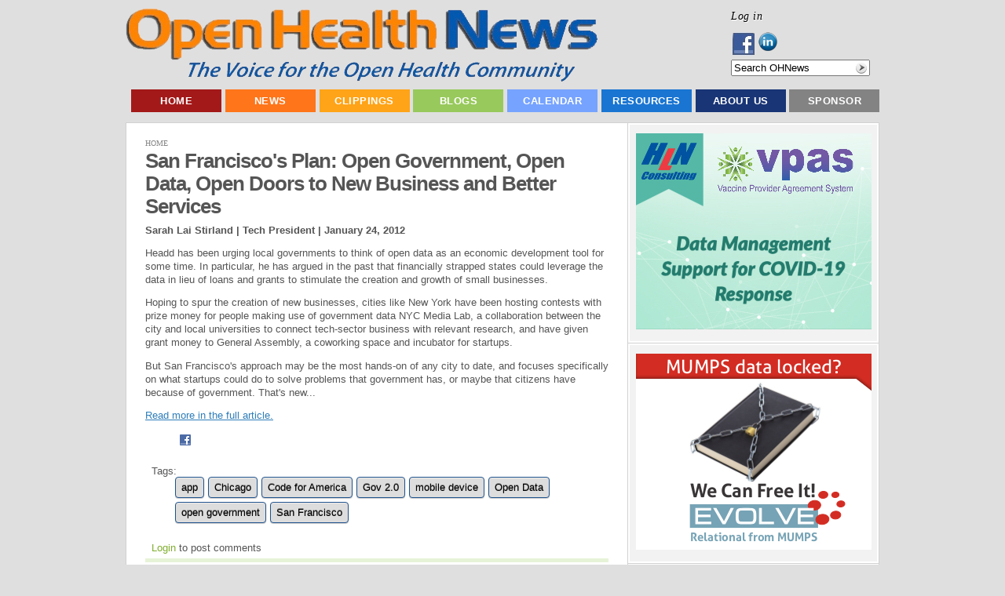

--- FILE ---
content_type: text/html; charset=utf-8
request_url: https://openhealthnews.com/news-clipping/2012-01-24/san-franciscos-plan-open-government-open-data-open-doors-new-business-and-b
body_size: 10357
content:
<!DOCTYPE html PUBLIC "-//W3C//DTD XHTML 1.0 Transitional//EN"    "http://www.w3.org/TR/xhtml1/DTD/xhtml1-transitional.dtd">
<html xmlns="http://www.w3.org/1999/xhtml" lang="en" xml:lang="en" dir="ltr" id="html-main">

<head>
<meta http-equiv="Content-Type" content="text/html; charset=utf-8" />
  <title>San Francisco&#039;s Plan: Open Government, Open Data, Open Doors to New Business and Better Services | Open Health News</title>
  <meta http-equiv="Content-Type" content="text/html; charset=utf-8" />
<link rel="shortcut icon" href="/sites/all/themes/pixeljets_aura/favicon.ico" type="image/x-icon" />
<meta name="description" content="Headd has been urging local governments to think of open data as an economic development tool for some time. In particular, he has argued in the past that financially strapped states could leverage the data in lieu of loans and grants to stimulate the creation and growth of small businesses." />
<meta name="keywords" content="open source,health care,news" />
<meta name="copyright" content="Copyright © 2011-2013 Open Health Marketplace, LLC." />
<link rel="canonical" href="https://openhealthnews.com/news-clipping/2012-01-24/san-franciscos-plan-open-government-open-data-open-doors-new-business-and-b" />
<meta name="revisit-after" content="1 day" />
  <link type="text/css" rel="stylesheet" media="all" href="/css/css_6e02e98a472040ef775b83079193b377.css" />
  <script type="text/javascript" src="/js/js_bc73237a97cdec353c545a76f2d8e690.js"></script>
<script type="text/javascript">
<!--//--><![CDATA[//><!--
jQuery.extend(Drupal.settings, { "basePath": "/", "dhtmlMenu": { "slide": "slide", "clone": "clone", "siblings": 0, "relativity": 0, "children": 0, "doubleclick": 0 }, "googleanalytics": { "trackMailto": 1, "trackDownload": 1, "trackDownloadExtensions": "7z|aac|arc|arj|asf|asx|avi|bin|csv|doc|exe|flv|gif|gz|gzip|hqx|jar|jpe?g|js|mp(2|3|4|e?g)|mov(ie)?|msi|msp|pdf|phps|png|ppt|qtm?|ra(m|r)?|sea|sit|tar|tgz|torrent|txt|wav|wma|wmv|wpd|xls|xml|z|zip" }, "googleAnalyticsReportsAjaxUrl": "/google-analytics-reports/ajax", "jcarousel": { "ajaxPath": "/jcarousel/ajax/views" }, "lightbox2": { "rtl": "0", "file_path": "/(\\w\\w/)sites/openhealthnews.com/files", "default_image": "/sites/all/modules/lightbox2/images/brokenimage.jpg", "border_size": 10, "font_color": "000", "box_color": "fff", "top_position": "", "overlay_opacity": "0.8", "overlay_color": "000", "disable_close_click": true, "resize_sequence": 0, "resize_speed": 400, "fade_in_speed": 400, "slide_down_speed": 600, "use_alt_layout": false, "disable_resize": false, "disable_zoom": false, "force_show_nav": false, "show_caption": true, "loop_items": false, "node_link_text": "View Image Details", "node_link_target": false, "image_count": "Image !current of !total", "video_count": "Video !current of !total", "page_count": "Page !current of !total", "lite_press_x_close": "press \x3ca href=\"#\" onclick=\"hideLightbox(); return FALSE;\"\x3e\x3ckbd\x3ex\x3c/kbd\x3e\x3c/a\x3e to close", "download_link_text": "", "enable_login": false, "enable_contact": false, "keys_close": "c x 27", "keys_previous": "p 37", "keys_next": "n 39", "keys_zoom": "z", "keys_play_pause": "32", "display_image_size": "original", "image_node_sizes": "()", "trigger_lightbox_classes": "", "trigger_lightbox_group_classes": "", "trigger_slideshow_classes": "", "trigger_lightframe_classes": "", "trigger_lightframe_group_classes": "", "custom_class_handler": 0, "custom_trigger_classes": "", "disable_for_gallery_lists": true, "disable_for_acidfree_gallery_lists": true, "enable_acidfree_videos": true, "slideshow_interval": 5000, "slideshow_automatic_start": true, "slideshow_automatic_exit": true, "show_play_pause": true, "pause_on_next_click": false, "pause_on_previous_click": true, "loop_slides": false, "iframe_width": 600, "iframe_height": 400, "iframe_border": 1, "enable_video": false }, "nice_menus_options": { "delay": 800, "speed": 1 }, "piwik": { "trackMailto": 1 }, "ws_fl": { "width": 100, "height": 21 }, "ws_gpo": { "size": "", "annotation": "", "lang": "", "callback": "", "width": 300 }, "ws_lsb": { "countmode": "right" }, "quicktabs": { "qt_mot_popular_tabs": { "tabs": [ 0, 0, 0, 0 ] } }, "radioactivity_node": { "nid": "4661" } });
//--><!]]>
</script>


  <script type="text/javascript"> </script>

  <!--[if lte IE 6]>
    <link rel="stylesheet" href="/sites/all/themes/pixeljets_aura/ie6.css" type="text/css"/>
		<style type="text/css"> img, div, .pngfix { behavior: url(/sites/all/themes/pixeljets_core/ie6-transparency/iepngfix.php);} </style>
	<![endif]-->
	<!--[if IE]>
		<link rel="stylesheet" href="/sites/all/themes/pixeljets_aura/ie.css" type="text/css" />
	<![endif]-->
</head>
    <body class="not-logged-in not-front full-node node-type-news_clipping layout-main body-main class1 ">
    <!--[if IE]><div id="IEroot"><![endif]-->
        <!--main--><div id="main">
                  <!-- Header (taken from Zen page.tpl.php) -->
                  <div id="header"><div id="header-inner" class="micenter clear-block">

                                      <div id="header-top-blocks" class="region region-header-top">
                      


  <div class="block block-menu clear-block   block-first   blocks-in-region-3" id="block-menu-accountmenu">
      
      <div class="border">
          
       
    
    <div class="content clear-block">
    
    <ul class="menu"><li class="leaf first last dhtml-menu "><span class="left"><span class="right"><a href="/user/login" title="Log in, create new account or request new password." class="popups-form-reload" id="dhtml_menu-11250-1"><span class="tab">Log in</span></a></span></span></li>
</ul>
    </div>
   </div>
   </div>


  <div class="block block-follow clear-block     blocks-in-region-3" id="block-follow-site">
      
      <div class="border">
          
       
    
    <div class="content clear-block">
    
    <div class="follow-links clearfix"><a href="https://www.facebook.com/pages/Open-Health-News/123605384386991" class="follow-link follow-link-facebook follow-link-site" title="Follow Open Health News on Facebook">Facebook</a>
<a href="http://www.linkedin.com/company/2363276" class="follow-link follow-link-linkedin follow-link-site" title="Follow Open Health News on LinkedIn">LinkedIn</a>
</div>
    </div>
   </div>
   </div>


  <div class="block block-search clear-block   block-last   blocks-in-region-3" id="block-search-0">
      
      <div class="border">
          
       
    
    <div class="content clear-block">
    
    <form action="/news-clipping/2012-01-24/san-franciscos-plan-open-government-open-data-open-doors-new-business-and-b"  accept-charset="UTF-8" method="post" id="search-block-form">
<div><div class="container-inline">
  <div class="form-item" id="edit-search-block-form-1-wrapper">
 <input type="text" maxlength="128" name="search_block_form" id="edit-search-block-form-1" size="20" value="" title="Search OHNews" class="form-text hint-enabled" />
</div>
<input type="submit" name="op" id="edit-submit" value="Search"  class="form-submit" />
<input type="hidden" name="form_build_id" id="form-bsFVgH0VetJk8cOBchw8COrlubtjp2qFhZNur6C55uQ" value="form-bsFVgH0VetJk8cOBchw8COrlubtjp2qFhZNur6C55uQ"  />
<input type="hidden" name="form_id" id="edit-search-block-form" value="search_block_form"  />
</div>

</div></form>

    </div>
   </div>
   </div>                    </div> <!-- /#header-top-blocks -->
                  
                                          <div id="logo-title">

                                                  <div id="logo"><a href="/" title="Home" rel="home"><img src="/sites/all/themes/pixeljets_aura/logo.png" alt="Home" id="logo-image" /></a></div>
                        
                        
                        
                      </div> <!-- /#logo-title -->
                    
                    
                  </div></div> <!-- /#header-inner, /#header -->

                <!--/page-top-->

                        <!--main-menu--><div id="main-menu" class="">
                <div class="micenter clear-block">
                        


  <div class="block block-menu clear-block   block-first block-last   blocks-in-region-1" id="block-menu-primary-links">
      
      <div class="border">
          
   <h2 class="title pngfix">Top Menu</h2>    
    
    <div class="content clear-block">
    
    <ul class="menu"><li class="leaf first no-dhtml "><span class="left"><span class="right"><a href="/" title="Home Page - Open Health News (OHN)" id="dhtml_menu-766-1">Home</a></span></span></li>
<li class="expanded  no-dhtml "><span class="left"><span class="right"><a href="/all-news" id="dhtml_menu-13721-1">News</a></span></span><ul class="menu"><li class="leaf first no-dhtml "><span class="left"><span class="right"><a href="/latest-hotnews" title="" id="dhtml_menu-2793-1">Latest News</a></span></span></li>
<li class="leaf  no-dhtml "><span class="left"><span class="right"><a href="/features" title="" id="dhtml_menu-7684-1">Feature Articles</a></span></span></li>
<li class="leaf last no-dhtml "><span class="left"><span class="right"><a href="/news/weekly-summary" id="dhtml_menu-15094-1">Weekly Summary</a></span></span></li>
</ul></li>
<li class="expanded  no-dhtml "><span class="left"><span class="right"><a href="/news-clippings" title="Summaries of open source, health care, or health IT news and information selected by Open Health News (OHN) staff from numerous sources on the web. " id="dhtml_menu-1294-1">Clippings</a></span></span><ul class="menu"><li class="leaf first no-dhtml "><span class="left"><span class="right"><a href="/news-clippings/health-industry-news" title="News clips about health care industry issues and activities from various news sources, e.g. newspapers, news web sites, magazines, journals, blogs, etc." id="dhtml_menu-2796-1">Health Industry News</a></span></span></li>
<li class="leaf  no-dhtml "><span class="left"><span class="right"><a href="/news-clippings/open-health-it-news" title="News clips about open source health IT products, organizations, and activities from various news sources, e.g. newspapers, news web sites, magazines, journals, blogs, etc." id="dhtml_menu-2797-1">Open Health IT News</a></span></span></li>
<li class="leaf  no-dhtml "><span class="left"><span class="right"><a href="/news-clippings/open-source-news" title="News clips about the non-medical &#039;open source&#039; industry, products, organizations, and activities from various news sources, e.g. newspapers, news web sites, magazines, journals, blogs, etc." id="dhtml_menu-2798-1">Open Source News</a></span></span></li>
<li class="leaf  no-dhtml "><span class="left"><span class="right"><a href="/press-releases" id="dhtml_menu-3390-1">Press Releases</a></span></span></li>
<li class="leaf last no-dhtml "><span class="left"><span class="right"><a href="/news-clippings/video-clips" title="Selected online video clips about the open source and health IT industries, issues, products, conferences, and related activities from video web sites like YouTube." id="dhtml_menu-2800-1">Video Clips</a></span></span></li>
</ul></li>
<li class="expanded  no-dhtml "><span class="left"><span class="right"><a href="/blog" title="This contains the latest blogs posted on Open Health News (OHN). Blogs are short informative opinion pieces posted online that readers are encouraged to respond to and post their comments." id="dhtml_menu-2787-1">Blogs</a></span></span><ul class="menu"><li class="leaf first no-dhtml "><span class="left"><span class="right"><a href="/blogs/ramaduro" title="" id="dhtml_menu-9727-1">The Future is Open</a></span></span></li>
<li class="leaf  no-dhtml "><span class="left"><span class="right"><a href="/blogs/groenpj" title="" id="dhtml_menu-9726-1">COSI &#039;Open&#039; Health</a></span></span></li>
<li class="leaf  no-dhtml "><span class="left"><span class="right"><a href="/blog-roll" title="Selected external bloggers and/or blogging sites focused on open source, health IT, and the health care industry." id="dhtml_menu-2790-1">External Blogging Sites</a></span></span></li>
<li class="leaf last no-dhtml "><span class="left"><span class="right"><a href="/blogs/ginger-price" title="" id="dhtml_menu-9728-1">Ginger&#039;s Open Assessment</a></span></span></li>
</ul></li>
<li class="expanded  no-dhtml "><span class="left"><span class="right"><a href="/events" title="Calendar of events for open source and health IT conferences, seminars, meetings, webinars, hearings, etc. " id="dhtml_menu-1209-1">Calendar</a></span></span><ul class="menu"><li class="leaf first no-dhtml "><span class="left"><span class="right"><a href="/calendar/conferences" title="" id="dhtml_menu-3656-1">Conferences</a></span></span></li>
<li class="leaf last no-dhtml "><span class="left"><span class="right"><a href="/webinars" id="dhtml_menu-2890-1">Webinars</a></span></span></li>
</ul></li>
<li class="expanded  no-dhtml "><span class="left"><span class="right"><a href="/resources" title="Resources include organizations, software products, collaborative projects, education &amp; training materials, and other key entities being tracked by Open Health News (OHN) that have an impact on the world of &#039;open&#039; health information technology and solutions." id="dhtml_menu-2889-1">Resources</a></span></span><ul class="menu"><li class="collapsed first no-dhtml "><span class="left"><span class="right"><a href="/resources/organizations" title="Selected public and private sector organizations having an impact on open source and health IT technologies and solutions." id="dhtml_menu-2855-1">Organizations</a></span></span></li>
<li class="leaf  no-dhtml "><span class="left"><span class="right"><a href="/resources/software-information-technology-it" title="Major &#039;open source&#039; and public domain health IT software suites or applications that have a vibrant support community composed of developers, users, vendors, etc." id="dhtml_menu-2858-1">Software Applications</a></span></span></li>
<li class="leaf  no-dhtml "><span class="left"><span class="right"><a href="/resources/projects" title="Major collaborative, open source health IT software development projects focused on creating innovative new systems and technologies." id="dhtml_menu-2857-1">Collaborative Projects</a></span></span></li>
<li class="leaf  no-dhtml "><span class="left"><span class="right"><a href="/resources/education-training" title="Used to describe open source and health IT educational or training programs, materials, courses, and more." id="dhtml_menu-2875-1">Education &amp; Training</a></span></span></li>
<li class="expanded last no-dhtml "><span class="left"><span class="right"><a href="/resources/publications" title="Publications include major reports, studies, surveys, white papers, and peer reviewed journal articles focused on open source, health IT, and the health care industry." id="dhtml_menu-2813-1">Publications</a></span></span><ul class="menu"><li class="leaf first no-dhtml "><span class="left"><span class="right"><a href="/resources/publications/books" title="Selected books on collaboration, open source, &#039;open&#039; health IT, and innovation in the 21st century." id="dhtml_menu-2814-1">Books</a></span></span></li>
<li class="leaf  no-dhtml "><span class="left"><span class="right"><a href="/resources/publications/journals" title="Academic papers or articles on open source and health information technology (HIT) appearing in well known, peer reviewed journals." id="dhtml_menu-2815-1">Journals</a></span></span></li>
<li class="leaf  no-dhtml "><span class="left"><span class="right"><a href="/resources/publications/reports" title="Detailed published reports on open source, &#039;open&#039; health IT solutions, or the health industry." id="dhtml_menu-2816-1">Reports</a></span></span></li>
<li class="leaf  no-dhtml "><span class="left"><span class="right"><a href="/resources/publications/studies" title="Selected studies or surveys related to the open source, health information technology (HIT), and the health care industry." id="dhtml_menu-2817-1">Studies</a></span></span></li>
<li class="leaf last no-dhtml "><span class="left"><span class="right"><a href="/resources/publications/white-papers" title="Relatively short &#039;white papers&#039; on selected topics related to open source, health IT, and the health care industry." id="dhtml_menu-2818-1">White Papers</a></span></span></li>
</ul></li>
</ul></li>
<li class="expanded  no-dhtml "><span class="left"><span class="right"><a href="/about" title="An overview about the Open Health News (OHN) organization, its mission, current activities, key staff, contact information, etc. " id="dhtml_menu-401-1">About Us</a></span></span><ul class="menu"><li class="leaf first last no-dhtml "><span class="left"><span class="right"><a href="/contact" title="" id="dhtml_menu-116-1">Contact Us</a></span></span></li>
</ul></li>
<li class="leaf last no-dhtml "><span class="left"><span class="right"><a href="/sponsorships" id="dhtml_menu-7689-1">Sponsor</a></span></span></li>
</ul>
    </div>
   </div>
   </div>                </div>
                <!--/main-menu--></div>
            

            <!--main-wrapper--><div class="main-wrapper micenter ">




		



                                <!--/content-top-->

<!--content-wrapper--><div id="content-wrapper" class="clear-block">









<!--column-left--><div class="column-left">

			
						    
			    
                        


  <div class="block block-ad clear-block   block-first   blocks-in-region-7" id="block-ad-132">
      
      <div class="border">
          
       
    
    <div class="content clear-block">
    
    
<div class="advertisement group-tids-132" id="group-id-tids-132"><script type='text/javascript' src='https://openhealthnews.com/sites/all/modules/ad/serve.php?q=1&amp;t=132&amp;u=node%2F4661&amp;l=news-clipping%2F2012-01-24%2Fsan-franciscos-plan-open-government-open-data-open-doors-new-business-and-b'></script></div>

    </div>
   </div>
   </div>


  <div class="block block-ad clear-block     blocks-in-region-7" id="block-ad-173">
      
      <div class="border">
          
       
    
    <div class="content clear-block">
    
    
<div class="advertisement group-tids-173" id="group-id-tids-173"><script type='text/javascript' src='https://openhealthnews.com/sites/all/modules/ad/serve.php?q=1&amp;t=173&amp;u=node%2F4661&amp;l=news-clipping%2F2012-01-24%2Fsan-franciscos-plan-open-government-open-data-open-doors-new-business-and-b'></script></div>

    </div>
   </div>
   </div>


  <div class="block block-quicktabs clear-block     blocks-in-region-7" id="block-quicktabs-mot_popular_tabs">
      
      <div class="border">
          
   <h2 class="title pngfix">Most Popular in the Last...</h2>    
    
    <div class="content clear-block">
    
    <div id="quicktabs-mot_popular_tabs" class="quicktabs_wrapper quicktabs-style-arrows"><ul class="quicktabs_tabs quicktabs-style-arrows"><li class="qtab-0 active first"><a href="/news-clipping/2012-01-24/san-franciscos-plan-open-government-open-data-open-doors-new-business-and-b?quicktabs_mot_popular_tabs=0#quicktabs-mot_popular_tabs" id="quicktabs-tab-mot_popular_tabs-0" class="qt_tab active">Day</a></li><li class="qtab-1"><a href="/news-clipping/2012-01-24/san-franciscos-plan-open-government-open-data-open-doors-new-business-and-b?quicktabs_mot_popular_tabs=1#quicktabs-mot_popular_tabs" id="quicktabs-tab-mot_popular_tabs-1" class="qt_tab active">Week</a></li><li class="qtab-2"><a href="/news-clipping/2012-01-24/san-franciscos-plan-open-government-open-data-open-doors-new-business-and-b?quicktabs_mot_popular_tabs=2#quicktabs-mot_popular_tabs" id="quicktabs-tab-mot_popular_tabs-2" class="qt_tab active">Month</a></li><li class="qtab-3 last"><a href="/news-clipping/2012-01-24/san-franciscos-plan-open-government-open-data-open-doors-new-business-and-b?quicktabs_mot_popular_tabs=3#quicktabs-mot_popular_tabs" id="quicktabs-tab-mot_popular_tabs-3" class="qt_tab active">Year</a></li></ul><div id="quicktabs_container_mot_popular_tabs" class="quicktabs_main quicktabs-style-arrows"><div id="quicktabs_tabpage_mot_popular_tabs_0" class="quicktabs_tabpage"><div class="view view-most-popular view-id-most_popular view-display-id-most_popular_block view-dom-id-1">
    
  
  
      <div class="view-content">
      <div class="item-list">
    <ol>
          <li class="views-row views-row-1 views-row-odd views-row-first">  
  <div class="views-field-title">
                <span class="field-content"><a href="/content/hrsa-announces-12-million-grants-rural-health-care-providers">HRSA Announces $12 million in Grants for Rural Health Care Providers</a></span>
  </div>
</li>
          <li class="views-row views-row-2 views-row-even">  
  <div class="views-field-title">
                <span class="field-content"><a href="/news-clipping/2012-01-13/graph-day-over-top-health-costs">Graph of the Day: Over-the-Top Health Costs</a></span>
  </div>
</li>
          <li class="views-row views-row-3 views-row-odd">  
  <div class="views-field-title">
                <span class="field-content"><a href="/news-clipping/2014-01-16/congress-tries-curtail-nsa-spying-sort">Congress Tries To Curtail NSA Spying, Sort Of</a></span>
  </div>
</li>
          <li class="views-row views-row-4 views-row-even">  
  <div class="views-field-title">
                <span class="field-content"><a href="/news-clipping/2012-10-22/doctors-using-electronic-health-records-provide-higher-quality-healthcare">Doctors Using Electronic Health Records Provide Higher Quality Healthcare</a></span>
  </div>
</li>
          <li class="views-row views-row-5 views-row-odd">  
  <div class="views-field-title">
                <span class="field-content"><a href="/story/2016-11-14/how-maker-communities-align-open-source">How Maker Communities Align with Open Source</a></span>
  </div>
</li>
          <li class="views-row views-row-6 views-row-even">  
  <div class="views-field-title">
                <span class="field-content"><a href="/news-clipping/2014-01-18/how-scientists-tackle-nasas-big-data-deluge">How Scientists Tackle NASA&#039;s Big Data Deluge</a></span>
  </div>
</li>
          <li class="views-row views-row-7 views-row-odd">  
  <div class="views-field-title">
                <span class="field-content"><a href="/news-clipping/2014-05-07/why-ios-vs-android-no-longer-matters">Why iOS vs. Android No Longer Matters</a></span>
  </div>
</li>
          <li class="views-row views-row-8 views-row-even">  
  <div class="views-field-title">
                <span class="field-content"><a href="/content/ubhc-announces-go-live-dss-mental-health-ehr-system">UBHC Announces Go-live of the DSS Mental Health EHR System</a></span>
  </div>
</li>
          <li class="views-row views-row-9 views-row-odd">  
  <div class="views-field-title">
                <span class="field-content"><a href="/news-clipping/2012-04-14/open-sesame-academic-publishing">Open Sesame: Academic Publishing</a></span>
  </div>
</li>
          <li class="views-row views-row-10 views-row-even views-row-last">  
  <div class="views-field-title">
                <span class="field-content"><a href="/news-clipping/2011-03-22/wisconsin-political-peace">Wisconsin Political Peace?</a></span>
  </div>
</li>
      </ol>
</div>    </div>
  
  
  
  
  
  
</div> </div><div id="quicktabs_tabpage_mot_popular_tabs_1" class="quicktabs_tabpage quicktabs-hide"><div class="view view-most-popular view-id-most_popular view-display-id-block_1 view-dom-id-2">
    
  
  
      <div class="view-content">
      <div class="item-list">
    <ol>
          <li class="views-row views-row-1 views-row-odd views-row-first">  
  <div class="views-field-title">
                <span class="field-content"><a href="/news-clipping/2011-09-01/connected-health-bigger-mobile-health-%E2%80%93-thinking-south-southwest-health-sxs">Connected Health is Bigger Than Mobile Health – Thinking South-by-Southwest Health (#SXSWH)</a></span>
  </div>
</li>
          <li class="views-row views-row-2 views-row-even">  
  <div class="views-field-title">
                <span class="field-content"><a href="/news-clipping/2012-01-10/hp-touchpad-webos-may-find-its-place-medical-field">HP Touchpad WebOS May Find Its Place in the Medical Field</a></span>
  </div>
</li>
          <li class="views-row views-row-3 views-row-odd">  
  <div class="views-field-title">
                <span class="field-content"><a href="/news-clipping/2011-03-22/wisconsin-political-peace">Wisconsin Political Peace?</a></span>
  </div>
</li>
          <li class="views-row views-row-4 views-row-even">  
  <div class="views-field-title">
                <span class="field-content"><a href="/content/hrh-global-resource-center-launches-new-tutorials">HRH Global Resource Center Launches New Tutorials</a></span>
  </div>
</li>
          <li class="views-row views-row-5 views-row-odd">  
  <div class="views-field-title">
                <span class="field-content"><a href="/events/2014-02-20/2014-state-healthcare-it-connect-summit">2014 State Healthcare IT Connect Summit</a></span>
  </div>
</li>
          <li class="views-row views-row-6 views-row-even">  
  <div class="views-field-title">
                <span class="field-content"><a href="/news-clipping/2011-05-19/intersystems-globals-and-gtm-compared">InterSystems Globals and GT.M Compared</a></span>
  </div>
</li>
          <li class="views-row views-row-7 views-row-odd">  
  <div class="views-field-title">
                <span class="field-content"><a href="/news-clipping/2012-03-25/telemedicine-comes-amarillo-va">Telemedicine Comes to Amarillo VA</a></span>
  </div>
</li>
          <li class="views-row views-row-8 views-row-even">  
  <div class="views-field-title">
                <span class="field-content"><a href="/news-clipping/2011-08-30/how-create-sustainable-open-data-projects-purpose">How to create sustainable open data projects with purpose</a></span>
  </div>
</li>
          <li class="views-row views-row-9 views-row-odd">  
  <div class="views-field-title">
                <span class="field-content"><a href="/content/life-saving-phone-phone-technology-scoops-international-prize">Life Saving Phone-to-Phone Technology Scoops International Prize</a></span>
  </div>
</li>
          <li class="views-row views-row-10 views-row-even views-row-last">  
  <div class="views-field-title">
                <span class="field-content"><a href="/content/hrsa-announces-12-million-grants-rural-health-care-providers">HRSA Announces $12 million in Grants for Rural Health Care Providers</a></span>
  </div>
</li>
      </ol>
</div>    </div>
  
  
  
  
  
  
</div> </div><div id="quicktabs_tabpage_mot_popular_tabs_2" class="quicktabs_tabpage quicktabs-hide"><div class="view view-most-popular view-id-most_popular view-display-id-block_2 view-dom-id-3">
    
  
  
      <div class="view-content">
      <div class="item-list">
    <ol>
          <li class="views-row views-row-1 views-row-odd views-row-first">  
  <div class="views-field-title">
                <span class="field-content"><a href="/content/ubiome-ceo-dr-jessica-richman-deliver-opening-keynote-american-medical-informatics-associati">uBiome CEO Dr. Jessica Richman to Deliver Opening Keynote at American Medical Informatics Association Symposium</a></span>
  </div>
</li>
          <li class="views-row views-row-2 views-row-even">  
  <div class="views-field-title">
                <span class="field-content"><a href="/hotnews/himss14-report-open-source-health-it-tracks-himss-conference-orlando">HIMSS14: Report on Open Source Health IT Tracks at the HIMSS Conference in Orlando</a></span>
  </div>
</li>
          <li class="views-row views-row-3 views-row-odd">  
  <div class="views-field-title">
                <span class="field-content"><a href="/news-clipping/2013-02-20/extraordinary-science-addictive-junk-food">The Extraordinary Science Of Addictive Junk Food</a></span>
  </div>
</li>
          <li class="views-row views-row-4 views-row-even">  
  <div class="views-field-title">
                <span class="field-content"><a href="/content/dss-inc-presents-panel-discussion-vxvistaorg-oscon-2010">DSS, Inc. Presents a Panel Discussion on vxVistA.org at OSCON 2010</a></span>
  </div>
</li>
          <li class="views-row views-row-5 views-row-odd">  
  <div class="views-field-title">
                <span class="field-content"><a href="/news-clipping/2011-09-01/connected-health-bigger-mobile-health-%E2%80%93-thinking-south-southwest-health-sxs">Connected Health is Bigger Than Mobile Health – Thinking South-by-Southwest Health (#SXSWH)</a></span>
  </div>
</li>
          <li class="views-row views-row-6 views-row-even">  
  <div class="views-field-title">
                <span class="field-content"><a href="/content/johns-hopkins-launches-iwatch-epilepsy-app-open-source-researchkit">Johns Hopkins Launches iWatch Epilepsy App for Open Source ResearchKit</a></span>
  </div>
</li>
          <li class="views-row views-row-7 views-row-odd">  
  <div class="views-field-title">
                <span class="field-content"><a href="/story/2022-03-03/getting-started-carbonio-open-source-collaboration-platform">Getting Started With Carbonio, An Open Source Collaboration Platform</a></span>
  </div>
</li>
          <li class="views-row views-row-8 views-row-even">  
  <div class="views-field-title">
                <span class="field-content"><a href="/content/hrh-global-resource-center-launches-new-tutorials">HRH Global Resource Center Launches New Tutorials</a></span>
  </div>
</li>
          <li class="views-row views-row-9 views-row-odd">  
  <div class="views-field-title">
                <span class="field-content"><a href="/content/zh-healthcare-releases-new-electronic-health-solution-ehs-becomes-provider%E2%80%99s-answer-health-i">ZH Healthcare Releases New Electronic Health Solution (EHS), Becomes Provider’s Answer to Health IT</a></span>
  </div>
</li>
          <li class="views-row views-row-10 views-row-even views-row-last">  
  <div class="views-field-title">
                <span class="field-content"><a href="/articles/2019/anatomy-public-health-open-source-project-hlns-immunization-calculation-engine-ice">Anatomy of a Public Health Open Source Project: HLN&#039;s Immunization Calculation Engine (ICE)</a></span>
  </div>
</li>
      </ol>
</div>    </div>
  
  
  
  
  
  
</div> </div><div id="quicktabs_tabpage_mot_popular_tabs_3" class="quicktabs_tabpage quicktabs-hide"><div class="view view-most-popular view-id-most_popular view-display-id-block_3 view-dom-id-4">
    
  
  
      <div class="view-content">
      <div class="item-list">
    <ol>
          <li class="views-row views-row-1 views-row-odd views-row-first">  
  <div class="views-field-title">
                <span class="field-content"><a href="/news-clipping/2013-02-20/extraordinary-science-addictive-junk-food">The Extraordinary Science Of Addictive Junk Food</a></span>
  </div>
</li>
          <li class="views-row views-row-2 views-row-even">  
  <div class="views-field-title">
                <span class="field-content"><a href="/blogs/groenpj/2010-12-30/understanding-open-terminology">Understanding &#039;Open&#039; Terminology</a></span>
  </div>
</li>
          <li class="views-row views-row-3 views-row-odd">  
  <div class="views-field-title">
                <span class="field-content"><a href="/articles/2012/my-healthevet-secure-messaging">My HealtheVet &amp; Secure Messaging</a></span>
  </div>
</li>
          <li class="views-row views-row-4 views-row-even">  
  <div class="views-field-title">
                <span class="field-content"><a href="/content/johns-hopkins-launches-iwatch-epilepsy-app-open-source-researchkit">Johns Hopkins Launches iWatch Epilepsy App for Open Source ResearchKit</a></span>
  </div>
</li>
          <li class="views-row views-row-5 views-row-odd">  
  <div class="views-field-title">
                <span class="field-content"><a href="/story/2022-03-03/getting-started-carbonio-open-source-collaboration-platform">Getting Started With Carbonio, An Open Source Collaboration Platform</a></span>
  </div>
</li>
          <li class="views-row views-row-6 views-row-even">  
  <div class="views-field-title">
                <span class="field-content"><a href="/story/2022-07-29/public-health-information-systems-are-not-just-about-technology">Public Health Information Systems Are Not Just About Technology</a></span>
  </div>
</li>
          <li class="views-row views-row-7 views-row-odd">  
  <div class="views-field-title">
                <span class="field-content"><a href="/news-clipping/2013-10-30/white-house-vastly-overstates-federal-transparency-auditors-report">White House Vastly Overstates Federal Transparency, Auditors Report</a></span>
  </div>
</li>
          <li class="views-row views-row-8 views-row-even">  
  <div class="views-field-title">
                <span class="field-content"><a href="/content/openemr-achieves-complete-meaningful-use-certification-release-50">OpenEMR Achieves Complete Meaningful Use Certification with Release 5.0</a></span>
  </div>
</li>
          <li class="views-row views-row-9 views-row-odd">  
  <div class="views-field-title">
                <span class="field-content"><a href="/content/hln-releases-v-1910-its-open-source-immunization-forecaster">HLN Releases v 1.9.1.0 of its Open Source Immunization Forecaster</a></span>
  </div>
</li>
          <li class="views-row views-row-10 views-row-even views-row-last">  
  <div class="views-field-title">
                <span class="field-content"><a href="/content/smstester-android-project-and-source-now-open">SMSTester for Android: Project and Source Now Open</a></span>
  </div>
</li>
      </ol>
</div>    </div>
  
  
  
  
  
  
</div> </div></div></div>
    </div>
   </div>
   </div>


  <div class="block block-ad clear-block     blocks-in-region-7" id="block-ad-157">
      
      <div class="border">
          
       
    
    <div class="content clear-block">
    
    
<div class="advertisement group-tids-157" id="group-id-tids-157"><script type='text/javascript' src='https://openhealthnews.com/sites/all/modules/ad/serve.php?q=2&amp;t=157&amp;u=node%2F4661&amp;l=news-clipping%2F2012-01-24%2Fsan-franciscos-plan-open-government-open-data-open-doors-new-business-and-b'></script></div>

    </div>
   </div>
   </div>


  <div class="block block-ad clear-block     blocks-in-region-7" id="block-ad-17144">
      
      <div class="border">
          
       
    
    <div class="content clear-block">
    
    
<div class="advertisement group-tids-17144" id="group-id-tids-17144"><script type='text/javascript' src='https://openhealthnews.com/sites/all/modules/ad/serve.php?q=1&amp;t=17144&amp;u=node%2F4661&amp;l=news-clipping%2F2012-01-24%2Fsan-franciscos-plan-open-government-open-data-open-doors-new-business-and-b'></script></div>

    </div>
   </div>
   </div>


  <div class="block block-ad clear-block     blocks-in-region-7" id="block-ad-133">
      
      <div class="border">
          
       
    
    <div class="content clear-block">
    
    
<div class="advertisement group-tids-133" id="group-id-tids-133"><script type='text/javascript' src='https://openhealthnews.com/sites/all/modules/ad/serve.php?q=2&amp;t=133&amp;u=node%2F4661&amp;l=news-clipping%2F2012-01-24%2Fsan-franciscos-plan-open-government-open-data-open-doors-new-business-and-b'></script></div>

    </div>
   </div>
   </div>


  <div class="block block-ad clear-block   block-last   blocks-in-region-7" id="block-ad-50568">
      
      <div class="border">
          
       
    
    <div class="content clear-block">
    
    
<div class="advertisement group-tids-50568" id="group-id-tids-50568"><script type='text/javascript' src='https://openhealthnews.com/sites/all/modules/ad/serve.php?q=1&amp;t=50568&amp;u=node%2F4661&amp;l=news-clipping%2F2012-01-24%2Fsan-franciscos-plan-open-government-open-data-open-doors-new-business-and-b'></script></div>

    </div>
   </div>
   </div>
                        <!--/column-left--></div>

 








                   <!--column-right--><div class="column-right ">

			
                                                                            
                        <div class="breadcrumb"><a href="/">Home</a></div>
                        
                        
                        <h1 class="title">San Francisco&#039;s Plan: Open Government, Open Data, Open Doors to New Business and Better Services</h1>
                          <div class="node clear-block ">




    


    <div class="content clear-block">

		<div class="publication-details">Sarah Lai Stirland | Tech President | <span class="date-display-single">January 24, 2012</span></div>
<p>Headd has been urging local governments to think of open data as an economic development tool for some time. In particular, he has argued in the past that financially strapped states could leverage the data in lieu of loans and grants to stimulate the creation and growth of small businesses.</p><p>Hoping to spur the creation of new businesses, cities like New York have been hosting contests with prize money for people making use of government data NYC Media Lab, a collaboration between the city and local universities to connect tech-sector business with relevant research, and have given grant money to General Assembly, a coworking space and incubator for startups.</p><p>But San Francisco's approach may be the most hands-on of any city to date, and focuses specifically on what startups could do to solve problems that government has, or maybe that citizens have because of government. That's new...</p><div class="field field-type-link field-field-article-link">
    <div class="field-items">
            <div class="field-item odd">
                    <a href="http://techpresident.com/news/21676/san-francisco-push-accelerate-government-20-economic-development-tool-could-just-be" target="_blank">Read more in the full article.</a>        </div>
        </div>
</div>
<div class="service-links"><ul class="links"><li class="service-links-facebook first"><a href="https://www.facebook.com/sharer.php?u=https%3A%2F%2Fopenhealthnews.com%2Fnews-clipping%2F2012-01-24%2Fsan-franciscos-plan-open-government-open-data-open-doors-new-business-and-b&amp;t=San+Francisco%27s+Plan%3A+Open+Government%2C+Open+Data%2C+Open+Doors+to+New+Business+and+Better+Services" title="Share on Facebook" class="service-links-facebook" rel="nofollow" target="_blank"><img src="/sites/all/modules/service_links/images/facebook.png" alt="Facebook logo" title="" width="16" height="16" /></a></li>
<li class="service-links-facebook-like"><a href="https://www.facebook.com/plugins/like.php?href=https%3A%2F%2Fopenhealthnews.com%2Fnews-clipping%2F2012-01-24%2Fsan-franciscos-plan-open-government-open-data-open-doors-new-business-and-b&amp;layout=button_count&amp;show_faces=false&amp;action=like&amp;colorscheme=light&amp;width=100&amp;height=21&amp;font=&amp;locale=" title="I Like it" class="service-links-facebook-like" rel="nofollow" target="_blank"><span style="display:none;">Facebook Like</span></a></li>
<li class="service-links-google-plus-one"><a href="https://openhealthnews.com/news-clipping/2012-01-24/san-franciscos-plan-open-government-open-data-open-doors-new-business-and-b" title="Plus it" class="service-links-google-plus-one" rel="nofollow" target="_blank"><span style="display:none;">Google Plus One</span></a></li>
<li class="service-links-linkedin-share-button"><a href="https://openhealthnews.com/news-clipping/2012-01-24/san-franciscos-plan-open-government-open-data-open-doors-new-business-and-b" title="Share on Linkedin" class="service-links-linkedin-share-button" rel="nofollow" target="_blank"><span style="display:none;">Linkedin Share Button</span></a></li>
<li class="service-links-twitter-widget last"><a href="https://twitter.com/share?url=https%3A%2F%2Fopenhealthnews.com%2Fnews-clipping%2F2012-01-24%2Fsan-franciscos-plan-open-government-open-data-open-doors-new-business-and-b&amp;count=horizontal&amp;via=openhealthnews&amp;text=San%20Francisco%27s%20Plan%3A%20Open%20Government%2C%20Open%20Data%2C%20Open%20Doors%20to%20New%20Business%20and%20Better%20Services&amp;counturl=https%3A%2F%2Fopenhealthnews.com%2Fnews-clipping%2F2012-01-24%2Fsan-franciscos-plan-open-government-open-data-open-doors-new-business-and-b" class="twitter-share-button service-links-twitter-widget" title="Tweet This" rel="nofollow" target="_blank"><span style="display:none;">Tweet Widget</span></a></li>
</ul></div>
    <div class="taxonomy clear-block"><ul class="taxonomy"><li class="vocab Tags"><span class="vocab-name">Tags:</span> <ul class="vocab-list"><li class="vocab-term"><a href="/tagged/app" rel="tag" title="">app</a></li> <li class="vocab-term"><a href="/tagged/chicago" rel="tag" title="">Chicago</a></li> <li class="vocab-term"><a href="/tagged/code-america" rel="tag" title="">Code for America</a></li> <li class="vocab-term"><a href="/tagged/gov-20" rel="tag" title="">Gov 2.0</a></li> <li class="vocab-term"><a href="/tagged/mobile-device" rel="tag" title="">mobile device</a></li> <li class="vocab-term"><a href="/tagged/open-data" rel="tag" title="">Open Data</a></li> <li class="vocab-term"><a href="/tagged/open-government" rel="tag" title="">open government</a></li> <li class="vocab-term"><a href="/tagged/san-francisco" rel="tag" title="">San Francisco</a></li></ul></li></ul></div>
    <div class="links"><ul class="links inline"><li class="comment_forbidden first last"><span><a href="/user/login?destination=node%2F4661%23comment-form">Login</a> to post comments</span></li>
</ul></div>
    </div>


  </div>



			




                        <!--/column-right--></div>

                    <!--/content-wrapper--></div>

                <table class="block-underline" cellspacing="1">
                    <tr>
                        <td></td>
                    </tr>
                </table>

                                <!--/after-content-->


                                <!--bottom-content--><div id="bottom-content" class="clear-block">

                    


  <div class="block block-ad clear-block   block-first block-last   blocks-in-region-1" id="block-ad-158">
      
      <div class="border">
          
       
    
    <div class="content clear-block">
    
    
<div class="advertisement group-tids-158" id="group-id-tids-158"><script type='text/javascript' src='https://openhealthnews.com/sites/all/modules/ad/serve.php?q=1&amp;t=158&amp;u=node%2F4661&amp;l=news-clipping%2F2012-01-24%2Fsan-franciscos-plan-open-government-open-data-open-doors-new-business-and-b'></script></div>

    </div>
   </div>
   </div>
                    <!--/bottom-content--></div>


                <table class="block-underline" cellspacing="1">
                    <tr>
                        <td></td>
                    </tr>
                </table>

                
                <!--footer--><div id="footer">

                                      


  <div class="block block-menu clear-block   block-first   blocks-in-region-3" id="block-menu-secondary-links">
      
      <div class="border">
          
   <h2 class="title pngfix">Bottom Menu</h2>    
    
    <div class="content clear-block">
    
    <ul class="menu"><li class="leaf first dhtml-menu "><span class="left"><span class="right"><a href="/contact" title="" id="dhtml_menu-1600-1">Contact Us</a></span></span></li>
<li class="leaf  dhtml-menu "><span class="left"><span class="right"><a href="/privacy-policy" id="dhtml_menu-1599-1">Privacy Policy</a></span></span></li>
<li class="leaf last dhtml-menu "><span class="left"><span class="right"><a href="/terms-of-use" title="" id="dhtml_menu-2168-1">Terms of Use</a></span></span></li>
</ul>
    </div>
   </div>
   </div>


  <div class="block block-block clear-block     blocks-in-region-3" id="block-block-1">
      
      <div class="border">
          
       
    
    <div class="content clear-block">
    
    <div class="copyright">Copyright &copy;2011-2020 Open Health Marketplace, LLC.  All Rights Reserved.</div>

    </div>
   </div>
   </div>


  <div class="block block-radioactivity_node clear-block   block-last   blocks-in-region-3" id="block-radioactivity_node-0">
      
      <div class="border">
          
       
    
    <div class="content clear-block">
    
    <div id="node-radioactivity-update"></div><noscript><div style="display:inline;"><img src="/radioactivity_node.php?nocache=1&amp;nid=4661" alt="" /></div></noscript>
    </div>
   </div>
   </div>                   
                    <div class="footer-message">
                        
                    </div>

                    <!--/footer--></div>

                <!--/main-wrapper--></div>

            <!--/main--></div>

        <script type="text/javascript" src="/js/js_99a3e25f5564c888d98dad1f6568c152.js"></script>
<script type="text/javascript">
<!--//--><![CDATA[//><!--
$.get(Drupal.settings.basePath + "radioactivity_node.php", {nocache: "1", js: "1", nid: Drupal.settings.radioactivity_node.nid}, function(response) {});
//--><!]]>
</script>
<script type="text/javascript">
<!--//--><![CDATA[//><!--
var _gaq = _gaq || [];_gaq.push(["_setAccount", "UA-20555436-1"]);_gaq.push(["_trackPageview"]);(function() {var ga = document.createElement("script");ga.type = "text/javascript";ga.async = true;ga.src = "/sites/openhealthnews.com/files/googleanalytics/ga.js?R";var s = document.getElementsByTagName("script")[0];s.parentNode.insertBefore(ga, s);})();
//--><!]]>
</script>
<script type="text/javascript">
<!--//--><![CDATA[//><!--
var _paq = _paq || [];(function(){var u=(("https:" == document.location.protocol) ? "https://analytics.openhealthnews.com/matomo/" : "http://analytics.openhealthnews.com/matomo/");_paq.push(["setSiteId", "1"]);_paq.push(["setTrackerUrl", u+"piwik.php"]);_paq.push(["setCustomUrl", "https://openhealthnews.com/events/2021-06-07/open-source-maintainer-week-2021-0"]);_paq.push(["setDoNotTrack", 1]);_paq.push(["trackPageView"]);_paq.push(["setIgnoreClasses", [ "no-tracking", "colorbox" ]]);_paq.push(["enableLinkTracking"]);var d=document,g=d.createElement("script"),s=d.getElementsByTagName("script")[0];g.type="text/javascript";g.defer=true;g.async=true;g.src="/sites/openhealthnews.com/files/piwik/piwik.js?R";s.parentNode.insertBefore(g,s);})();
//--><!]]>
</script>


        <!--[if IE]></div><![endif]-->
    <script defer src="https://static.cloudflareinsights.com/beacon.min.js/vcd15cbe7772f49c399c6a5babf22c1241717689176015" integrity="sha512-ZpsOmlRQV6y907TI0dKBHq9Md29nnaEIPlkf84rnaERnq6zvWvPUqr2ft8M1aS28oN72PdrCzSjY4U6VaAw1EQ==" data-cf-beacon='{"version":"2024.11.0","token":"c02e3d1747c74403997f1d448c7c90ca","r":1,"server_timing":{"name":{"cfCacheStatus":true,"cfEdge":true,"cfExtPri":true,"cfL4":true,"cfOrigin":true,"cfSpeedBrain":true},"location_startswith":null}}' crossorigin="anonymous"></script>
</body>
</html>


--- FILE ---
content_type: text/html; charset=utf-8
request_url: https://accounts.google.com/o/oauth2/postmessageRelay?parent=https%3A%2F%2Fopenhealthnews.com&jsh=m%3B%2F_%2Fscs%2Fabc-static%2F_%2Fjs%2Fk%3Dgapi.lb.en.2kN9-TZiXrM.O%2Fd%3D1%2Frs%3DAHpOoo_B4hu0FeWRuWHfxnZ3V0WubwN7Qw%2Fm%3D__features__
body_size: 161
content:
<!DOCTYPE html><html><head><title></title><meta http-equiv="content-type" content="text/html; charset=utf-8"><meta http-equiv="X-UA-Compatible" content="IE=edge"><meta name="viewport" content="width=device-width, initial-scale=1, minimum-scale=1, maximum-scale=1, user-scalable=0"><script src='https://ssl.gstatic.com/accounts/o/2580342461-postmessagerelay.js' nonce="Fv6OL4oaHqtf1l1OEnHN3g"></script></head><body><script type="text/javascript" src="https://apis.google.com/js/rpc:shindig_random.js?onload=init" nonce="Fv6OL4oaHqtf1l1OEnHN3g"></script></body></html>

--- FILE ---
content_type: text/css
request_url: https://openhealthnews.com/css/css_6e02e98a472040ef775b83079193b377.css
body_size: 19221
content:

.node-unpublished{background-color:#fff4f4;}.preview .node{background-color:#ffffea;}#node-admin-filter ul{list-style-type:none;padding:0;margin:0;width:100%;}#node-admin-buttons{float:left;margin-left:0.5em;clear:right;}td.revision-current{background:#ffc;}.node-form .form-text{display:block;width:95%;}.node-form .container-inline .form-text{display:inline;width:auto;}.node-form .standard{clear:both;}.node-form textarea{display:block;width:95%;}.node-form .attachments fieldset{float:none;display:block;}.terms-inline{display:inline;}


fieldset{margin-bottom:1em;padding:.5em;}form{margin:0;padding:0;}hr{height:1px;border:1px solid gray;}img{border:0;}table{border-collapse:collapse;}th{text-align:left;padding-right:1em;border-bottom:3px solid #ccc;}.clear-block:after{content:".";display:block;height:0;clear:both;visibility:hidden;}.clear-block{display:inline-block;}/*_\*/
* html .clear-block{height:1%;}.clear-block{display:block;}/* End hide from IE-mac */



body.drag{cursor:move;}th.active img{display:inline;}tr.even,tr.odd{background-color:#eee;border-bottom:1px solid #ccc;padding:0.1em 0.6em;}tr.drag{background-color:#fffff0;}tr.drag-previous{background-color:#ffd;}td.active{background-color:#ddd;}td.checkbox,th.checkbox{text-align:center;}tbody{border-top:1px solid #ccc;}tbody th{border-bottom:1px solid #ccc;}thead th{text-align:left;padding-right:1em;border-bottom:3px solid #ccc;}.breadcrumb{padding-bottom:.5em}div.indentation{width:20px;height:1.7em;margin:-0.4em 0.2em -0.4em -0.4em;padding:0.42em 0 0.42em 0.6em;float:left;}div.tree-child{background:url(/misc/tree.png) no-repeat 11px center;}div.tree-child-last{background:url(/misc/tree-bottom.png) no-repeat 11px center;}div.tree-child-horizontal{background:url(/misc/tree.png) no-repeat -11px center;}.error{color:#e55;}div.error{border:1px solid #d77;}div.error,tr.error{background:#fcc;color:#200;padding:2px;}.warning{color:#e09010;}div.warning{border:1px solid #f0c020;}div.warning,tr.warning{background:#ffd;color:#220;padding:2px;}.ok{color:#008000;}div.ok{border:1px solid #00aa00;}div.ok,tr.ok{background:#dfd;color:#020;padding:2px;}.item-list .icon{color:#555;float:right;padding-left:0.25em;clear:right;}.item-list .title{font-weight:bold;}.item-list ul{margin:0 0 0.75em 0;padding:0;}.item-list ul li{margin:0 0 0.25em 1.5em;padding:0;list-style:disc;}ol.task-list li.active{font-weight:bold;}.form-item{margin-top:1em;margin-bottom:1em;}tr.odd .form-item,tr.even .form-item{margin-top:0;margin-bottom:0;white-space:nowrap;}tr.merge-down,tr.merge-down td,tr.merge-down th{border-bottom-width:0 !important;}tr.merge-up,tr.merge-up td,tr.merge-up th{border-top-width:0 !important;}.form-item input.error,.form-item textarea.error,.form-item select.error{border:2px solid red;}.form-item .description{font-size:0.85em;}.form-item label{display:block;font-weight:bold;}.form-item label.option{display:inline;font-weight:normal;}.form-checkboxes,.form-radios{margin:1em 0;}.form-checkboxes .form-item,.form-radios .form-item{margin-top:0.4em;margin-bottom:0.4em;}.marker,.form-required{color:#f00;}.more-link{text-align:right;}.more-help-link{font-size:0.85em;text-align:right;}.nowrap{white-space:nowrap;}.item-list .pager{clear:both;text-align:center;}.item-list .pager li{background-image:none;display:inline;list-style-type:none;padding:0.5em;}.pager-current{font-weight:bold;}.tips{margin-top:0;margin-bottom:0;padding-top:0;padding-bottom:0;font-size:0.9em;}dl.multiselect dd.b,dl.multiselect dd.b .form-item,dl.multiselect dd.b select{font-family:inherit;font-size:inherit;width:14em;}dl.multiselect dd.a,dl.multiselect dd.a .form-item{width:10em;}dl.multiselect dt,dl.multiselect dd{float:left;line-height:1.75em;padding:0;margin:0 1em 0 0;}dl.multiselect .form-item{height:1.75em;margin:0;}.container-inline div,.container-inline label{display:inline;}ul.primary{border-collapse:collapse;padding:0 0 0 1em;white-space:nowrap;list-style:none;margin:5px;height:auto;line-height:normal;border-bottom:1px solid #bbb;}ul.primary li{display:inline;}ul.primary li a{background-color:#ddd;border-color:#bbb;border-width:1px;border-style:solid solid none solid;height:auto;margin-right:0.5em;padding:0 1em;text-decoration:none;}ul.primary li.active a{background-color:#fff;border:1px solid #bbb;border-bottom:#fff 1px solid;}ul.primary li a:hover{background-color:#eee;border-color:#ccc;border-bottom-color:#eee;}ul.secondary{border-bottom:1px solid #bbb;padding:0.5em 1em;margin:5px;}ul.secondary li{display:inline;padding:0 1em;border-right:1px solid #ccc;}ul.secondary a{padding:0;text-decoration:none;}ul.secondary a.active{border-bottom:4px solid #999;}#autocomplete{position:absolute;border:1px solid;overflow:hidden;z-index:100;}#autocomplete ul{margin:0;padding:0;list-style:none;}#autocomplete li{background:#fff;color:#000;white-space:pre;cursor:default;}#autocomplete li.selected{background:#0072b9;color:#fff;}html.js input.form-autocomplete{background-image:url(/misc/throbber.gif);background-repeat:no-repeat;background-position:100% 2px;}html.js input.throbbing{background-position:100% -18px;}html.js fieldset.collapsed{border-bottom-width:0;border-left-width:0;border-right-width:0;margin-bottom:0;height:1em;}html.js fieldset.collapsed *{display:none;}html.js fieldset.collapsed legend{display:block;}html.js fieldset.collapsible legend a{padding-left:15px;background:url(/misc/menu-expanded.png) 5px 75% no-repeat;}html.js fieldset.collapsed legend a{background-image:url(/misc/menu-collapsed.png);background-position:5px 50%;}* html.js fieldset.collapsed legend,* html.js fieldset.collapsed legend *,* html.js fieldset.collapsed table *{display:inline;}html.js fieldset.collapsible{position:relative;}html.js fieldset.collapsible legend a{display:block;}html.js fieldset.collapsible .fieldset-wrapper{overflow:auto;}.resizable-textarea{width:95%;}.resizable-textarea .grippie{height:9px;overflow:hidden;background:#eee url(/misc/grippie.png) no-repeat center 2px;border:1px solid #ddd;border-top-width:0;cursor:s-resize;}html.js .resizable-textarea textarea{margin-bottom:0;width:100%;display:block;}.draggable a.tabledrag-handle{cursor:move;float:left;height:1.7em;margin:-0.4em 0 -0.4em -0.5em;padding:0.42em 1.5em 0.42em 0.5em;text-decoration:none;}a.tabledrag-handle:hover{text-decoration:none;}a.tabledrag-handle .handle{margin-top:4px;height:13px;width:13px;background:url(/misc/draggable.png) no-repeat 0 0;}a.tabledrag-handle-hover .handle{background-position:0 -20px;}.joined + .grippie{height:5px;background-position:center 1px;margin-bottom:-2px;}.teaser-checkbox{padding-top:1px;}div.teaser-button-wrapper{float:right;padding-right:5%;margin:0;}.teaser-checkbox div.form-item{float:right;margin:0 5% 0 0;padding:0;}textarea.teaser{display:none;}html.js .no-js{display:none;}.progress{font-weight:bold;}.progress .bar{background:#fff url(/misc/progress.gif);border:1px solid #00375a;height:1.5em;margin:0 0.2em;}.progress .filled{background:#0072b9;height:1em;border-bottom:0.5em solid #004a73;width:0%;}.progress .percentage{float:right;}.progress-disabled{float:left;}.ahah-progress{float:left;}.ahah-progress .throbber{width:15px;height:15px;margin:2px;background:transparent url(/misc/throbber.gif) no-repeat 0px -18px;float:left;}tr .ahah-progress .throbber{margin:0 2px;}.ahah-progress-bar{width:16em;}#first-time strong{display:block;padding:1.5em 0 .5em;}tr.selected td{background:#ffc;}table.sticky-header{margin-top:0;background:#fff;}#clean-url.install{display:none;}html.js .js-hide{display:none;}#system-modules div.incompatible{font-weight:bold;}#system-themes-form div.incompatible{font-weight:bold;}span.password-strength{visibility:hidden;}input.password-field{margin-right:10px;}div.password-description{padding:0 2px;margin:4px 0 0 0;font-size:0.85em;max-width:500px;}div.password-description ul{margin-bottom:0;}.password-parent{margin:0 0 0 0;}input.password-confirm{margin-right:10px;}.confirm-parent{margin:5px 0 0 0;}span.password-confirm{visibility:hidden;}span.password-confirm span{font-weight:normal;}

ul.menu{list-style:none;border:none;text-align:left;}ul.menu li{margin:0 0 0 0.5em;}li.expanded{list-style-type:circle;list-style-image:url(/misc/menu-expanded.png);padding:0.2em 0.5em 0 0;margin:0;}li.collapsed{list-style-type:disc;list-style-image:url(/misc/menu-collapsed.png);padding:0.2em 0.5em 0 0;margin:0;}li.leaf{list-style-type:square;list-style-image:url(/misc/menu-leaf.png);padding:0.2em 0.5em 0 0;margin:0;}li a.active{color:#000;}td.menu-disabled{background:#ccc;}ul.links{margin:0;padding:0;}ul.links.inline{display:inline;}ul.links li{display:inline;list-style-type:none;padding:0 0.5em;}.block ul{margin:0;padding:0 0 0.25em 1em;}

#permissions td.module{font-weight:bold;}#permissions td.permission{padding-left:1.5em;}#access-rules .access-type,#access-rules .rule-type{margin-right:1em;float:left;}#access-rules .access-type .form-item,#access-rules .rule-type .form-item{margin-top:0;}#access-rules .mask{clear:both;}#user-login-form{text-align:center;}#user-admin-filter ul{list-style-type:none;padding:0;margin:0;width:100%;}#user-admin-buttons{float:left;margin-left:0.5em;clear:right;}#user-admin-settings fieldset .description{font-size:0.85em;padding-bottom:.5em;}.profile{clear:both;margin:1em 0;}.profile .picture{float:right;margin:0 1em 1em 0;}.profile h3{border-bottom:1px solid #ccc;}.profile dl{margin:0 0 1.5em 0;}.profile dt{margin:0 0 0.2em 0;font-weight:bold;}.profile dd{margin:0 0 1em 0;}


.field .field-label,.field .field-label-inline,.field .field-label-inline-first{font-weight:bold;}.field .field-label-inline,.field .field-label-inline-first{display:inline;}.field .field-label-inline{visibility:hidden;}.node-form .content-multiple-table td.content-multiple-drag{width:30px;padding-right:0;}.node-form .content-multiple-table td.content-multiple-drag a.tabledrag-handle{padding-right:.5em;}.node-form .content-add-more .form-submit{margin:0;}.node-form .number{display:inline;width:auto;}.node-form .text{width:auto;}.form-item #autocomplete .reference-autocomplete{white-space:normal;}.form-item #autocomplete .reference-autocomplete label{display:inline;font-weight:normal;}#content-field-overview-form .advanced-help-link,#content-display-overview-form .advanced-help-link{margin:4px 4px 0 0;}#content-field-overview-form .label-group,#content-display-overview-form .label-group,#content-copy-export-form .label-group{font-weight:bold;}table#content-field-overview .label-add-new-field,table#content-field-overview .label-add-existing-field,table#content-field-overview .label-add-new-group{float:left;}table#content-field-overview tr.content-add-new .tabledrag-changed{display:none;}table#content-field-overview tr.content-add-new .description{margin-bottom:0;}table#content-field-overview .content-new{font-weight:bold;padding-bottom:.5em;}.advanced-help-topic h3,.advanced-help-topic h4,.advanced-help-topic h5,.advanced-help-topic h6{margin:1em 0 .5em 0;}.advanced-help-topic dd{margin-bottom:.5em;}.advanced-help-topic span.code{background-color:#EDF1F3;font-family:"Bitstream Vera Sans Mono",Monaco,"Lucida Console",monospace;font-size:0.9em;padding:1px;}.advanced-help-topic .content-border{border:1px solid #AAA}

.container-inline-date{width:auto;clear:both;display:inline-block;vertical-align:top;margin-right:0.5em;}.container-inline-date .form-item{float:none;padding:0;margin:0;}.container-inline-date .form-item .form-item{float:left;}.container-inline-date .form-item,.container-inline-date .form-item input{width:auto;}.container-inline-date .description{clear:both;}.container-inline-date .form-item input,.container-inline-date .form-item select,.container-inline-date .form-item option{margin-right:5px;}.container-inline-date .date-spacer{margin-left:-5px;}.views-right-60 .container-inline-date div{padding:0;margin:0;}.container-inline-date .date-timezone .form-item{float:none;width:auto;clear:both;}#calendar_div,#calendar_div td,#calendar_div th{margin:0;padding:0;}#calendar_div,.calendar_control,.calendar_links,.calendar_header,.calendar{width:185px;border-collapse:separate;margin:0;}.calendar td{padding:0;}span.date-display-single{}span.date-display-start{}span.date-display-end{}span.date-display-separator{}.date-repeat-input{float:left;width:auto;margin-right:5px;}.date-repeat-input select{min-width:7em;}.date-repeat fieldset{clear:both;float:none;}.date-views-filter-wrapper{min-width:250px;}.date-views-filter input{float:left !important;margin-right:2px !important;padding:0 !important;width:12em;min-width:12em;}.date-nav{width:100%;}.date-nav div.date-prev{text-align:left;width:24%;float:left;}.date-nav div.date-next{text-align:right;width:24%;float:right;}.date-nav div.date-heading{text-align:center;width:50%;float:left;}.date-nav div.date-heading h3{margin:0;padding:0;}.date-clear{float:none;clear:both;display:block;}.date-clear-block{float:none;width:auto;clear:both;}.date-clear-block:after{content:" ";display:block;height:0;clear:both;visibility:hidden;}.date-clear-block{display:inline-block;}/*_\*/
 * html .date-clear-block{height:1%;}.date-clear-block{display:block;}/* End hide from IE-mac */

.date-container .date-format-delete{margin-top:1.8em;margin-left:1.5em;float:left;}.date-container .date-format-name{float:left;}.date-container .date-format-type{float:left;padding-left:10px;}.date-container .select-container{clear:left;float:left;}div.date-calendar-day{line-height:1;width:40px;float:left;margin:6px 10px 0 0;background:#F3F3F3;border-top:1px solid #eee;border-left:1px solid #eee;border-right:1px solid #bbb;border-bottom:1px solid #bbb;color:#999;text-align:center;font-family:Georgia,Arial,Verdana,sans;}div.date-calendar-day span{display:block;text-align:center;}div.date-calendar-day span.month{font-size:.9em;background-color:#B5BEBE;color:white;padding:2px;text-transform:uppercase;}div.date-calendar-day span.day{font-weight:bold;font-size:2em;}div.date-calendar-day span.year{font-size:.9em;padding:2px;}



.ui-helper-hidden{display:none;}.ui-helper-hidden-accessible{position:absolute;left:-99999999px;}.ui-helper-reset{margin:0;padding:0;border:0;outline:0;line-height:1.3;text-decoration:none;font-size:100%;list-style:none;}.ui-helper-clearfix:after{content:".";display:block;height:0;clear:both;visibility:hidden;}.ui-helper-clearfix{display:inline-block;}/*_\*/
* html .ui-helper-clearfix{height:1%;}.ui-helper-clearfix{display:block;}/* end clearfix */
.ui-helper-zfix{width:100%;height:100%;top:0;left:0;position:absolute;opacity:0;filter:Alpha(Opacity=0);}.ui-state-disabled{cursor:default !important;}.ui-icon{display:block;text-indent:-99999px;overflow:hidden;background-repeat:no-repeat;}.ui-widget-overlay{position:absolute;top:0;left:0;width:100%;height:100%;}.ui-accordion .ui-accordion-header{cursor:pointer;position:relative;margin-top:1px;zoom:1;}.ui-accordion .ui-accordion-li-fix{display:inline;}.ui-accordion .ui-accordion-header-active{border-bottom:0 !important;}.ui-accordion .ui-accordion-header a{display:block;font-size:1em;padding:.5em .5em .5em 2.2em;}.ui-accordion .ui-accordion-header .ui-icon{position:absolute;left:.5em;top:50%;margin-top:-8px;}.ui-accordion .ui-accordion-content{padding:1em 2.2em;border-top:0;margin-top:-2px;position:relative;top:1px;margin-bottom:2px;overflow:auto;display:none;}.ui-accordion .ui-accordion-content-active{display:block;}.ui-helper-hidden{display:none;}.ui-helper-hidden-accessible{position:absolute;left:-99999999px;}.ui-helper-reset{margin:0;padding:0;border:0;outline:0;line-height:1.3;text-decoration:none;font-size:100%;list-style:none;}.ui-helper-clearfix:after{content:".";display:block;height:0;clear:both;visibility:hidden;}.ui-helper-clearfix{display:inline-block;}/*_\*/
* html .ui-helper-clearfix{height:1%;}.ui-helper-clearfix{display:block;}/* end clearfix */
.ui-helper-zfix{width:100%;height:100%;top:0;left:0;position:absolute;opacity:0;filter:Alpha(Opacity=0);}.ui-state-disabled{cursor:default !important;}.ui-icon{display:block;text-indent:-99999px;overflow:hidden;background-repeat:no-repeat;}.ui-widget-overlay{position:absolute;top:0;left:0;width:100%;height:100%;}.ui-accordion .ui-accordion-header{cursor:pointer;position:relative;margin-top:1px;zoom:1;}.ui-accordion .ui-accordion-li-fix{display:inline;}.ui-accordion .ui-accordion-header-active{border-bottom:0 !important;}.ui-accordion .ui-accordion-header a{display:block;font-size:1em;padding:.5em .5em .5em 2.2em;}.ui-accordion .ui-accordion-header .ui-icon{position:absolute;left:.5em;top:50%;margin-top:-8px;}.ui-accordion .ui-accordion-content{padding:1em 2.2em;border-top:0;margin-top:-2px;position:relative;top:1px;margin-bottom:2px;overflow:auto;display:none;}.ui-accordion .ui-accordion-content-active{display:block;}.ui-datepicker{width:17em;padding:.2em .2em 0;}.ui-datepicker .ui-datepicker-header{position:relative;padding:.2em 0;}.ui-datepicker .ui-datepicker-prev,.ui-datepicker .ui-datepicker-next{position:absolute;top:2px;width:1.8em;height:1.8em;}.ui-datepicker .ui-datepicker-prev-hover,.ui-datepicker .ui-datepicker-next-hover{top:1px;}.ui-datepicker .ui-datepicker-prev{left:2px;}.ui-datepicker .ui-datepicker-next{right:2px;}.ui-datepicker .ui-datepicker-prev-hover{left:1px;}.ui-datepicker .ui-datepicker-next-hover{right:1px;}.ui-datepicker .ui-datepicker-prev span,.ui-datepicker .ui-datepicker-next span{display:block;position:absolute;left:50%;margin-left:-8px;top:50%;margin-top:-8px;}.ui-datepicker .ui-datepicker-title{margin:0 2.3em;line-height:1.8em;text-align:center;}.ui-datepicker .ui-datepicker-title select{float:left;font-size:1em;margin:1px 0;}.ui-datepicker select.ui-datepicker-month-year{width:100%;}.ui-datepicker select.ui-datepicker-month,.ui-datepicker select.ui-datepicker-year{width:49%;}.ui-datepicker .ui-datepicker-title select.ui-datepicker-year{float:right;}.ui-datepicker table{width:100%;font-size:.9em;border-collapse:collapse;margin:0 0 .4em;}.ui-datepicker th{padding:.7em .3em;text-align:center;font-weight:bold;border:0;}.ui-datepicker td{border:0;padding:1px;}.ui-datepicker td span,.ui-datepicker td a{display:block;padding:.2em;text-align:right;text-decoration:none;}.ui-datepicker .ui-datepicker-buttonpane{background-image:none;margin:.7em 0 0 0;padding:0 .2em;border-left:0;border-right:0;border-bottom:0;}.ui-datepicker .ui-datepicker-buttonpane button{float:right;margin:.5em .2em .4em;cursor:pointer;padding:.2em .6em .3em .6em;width:auto;overflow:visible;}.ui-datepicker .ui-datepicker-buttonpane button.ui-datepicker-current{float:left;}.ui-datepicker.ui-datepicker-multi{width:auto;}.ui-datepicker-multi .ui-datepicker-group{float:left;}.ui-datepicker-multi .ui-datepicker-group table{width:95%;margin:0 auto .4em;}.ui-datepicker-multi-2 .ui-datepicker-group{width:50%;}.ui-datepicker-multi-3 .ui-datepicker-group{width:33.3%;}.ui-datepicker-multi-4 .ui-datepicker-group{width:25%;}.ui-datepicker-multi .ui-datepicker-group-last .ui-datepicker-header{border-left-width:0;}.ui-datepicker-multi .ui-datepicker-group-middle .ui-datepicker-header{border-left-width:0;}.ui-datepicker-multi .ui-datepicker-buttonpane{clear:left;}.ui-datepicker-row-break{clear:both;width:100%;}.ui-datepicker-rtl{direction:rtl;}.ui-datepicker-rtl .ui-datepicker-prev{right:2px;left:auto;}.ui-datepicker-rtl .ui-datepicker-next{left:2px;right:auto;}.ui-datepicker-rtl .ui-datepicker-prev:hover{right:1px;left:auto;}.ui-datepicker-rtl .ui-datepicker-next:hover{left:1px;right:auto;}.ui-datepicker-rtl .ui-datepicker-buttonpane{clear:right;}.ui-datepicker-rtl .ui-datepicker-buttonpane button{float:left;}.ui-datepicker-rtl .ui-datepicker-buttonpane button.ui-datepicker-current{float:right;}.ui-datepicker-rtl .ui-datepicker-group{float:right;}.ui-datepicker-rtl .ui-datepicker-group-last .ui-datepicker-header{border-right-width:0;border-left-width:1px;}.ui-datepicker-rtl .ui-datepicker-group-middle .ui-datepicker-header{border-right-width:0;border-left-width:1px;}.ui-datepicker-cover{display:none;display:block;position:absolute;z-index:-1;filter:mask();top:-4px;left:-4px;width:200px;height:200px;}.ui-dialog{position:relative;padding:.2em;width:300px;}.ui-dialog .ui-dialog-titlebar{padding:.5em .3em .3em 1em;position:relative;}.ui-dialog .ui-dialog-title{float:left;margin:.1em 0 .2em;}.ui-dialog .ui-dialog-titlebar-close{position:absolute;right:.3em;top:50%;width:19px;margin:-10px 0 0 0;padding:1px;height:18px;}.ui-dialog .ui-dialog-titlebar-close span{display:block;margin:1px;}.ui-dialog .ui-dialog-titlebar-close:hover,.ui-dialog .ui-dialog-titlebar-close:focus{padding:0;}.ui-dialog .ui-dialog-content{border:0;padding:.5em 1em;background:none;overflow:auto;zoom:1;}.ui-dialog .ui-dialog-buttonpane{text-align:left;border-width:1px 0 0 0;background-image:none;margin:.5em 0 0 0;padding:.3em 1em .5em .4em;}.ui-dialog .ui-dialog-buttonpane button{float:right;margin:.5em .4em .5em 0;cursor:pointer;padding:.2em .6em .3em .6em;line-height:1.4em;width:auto;overflow:visible;}.ui-dialog .ui-resizable-se{width:14px;height:14px;right:3px;bottom:3px;}.ui-draggable .ui-dialog-titlebar{cursor:move;}.ui-progressbar{height:2em;text-align:left;}.ui-progressbar .ui-progressbar-value{margin:-1px;height:100%;}.ui-resizable{position:relative;}.ui-resizable-handle{position:absolute;font-size:0.1px;z-index:99999;display:block;}.ui-resizable-disabled .ui-resizable-handle,.ui-resizable-autohide .ui-resizable-handle{display:none;}.ui-resizable-n{cursor:n-resize;height:7px;width:100%;top:-5px;left:0px;}.ui-resizable-s{cursor:s-resize;height:7px;width:100%;bottom:-5px;left:0px;}.ui-resizable-e{cursor:e-resize;width:7px;right:-5px;top:0px;height:100%;}.ui-resizable-w{cursor:w-resize;width:7px;left:-5px;top:0px;height:100%;}.ui-resizable-se{cursor:se-resize;width:12px;height:12px;right:1px;bottom:1px;}.ui-resizable-sw{cursor:sw-resize;width:9px;height:9px;left:-5px;bottom:-5px;}.ui-resizable-nw{cursor:nw-resize;width:9px;height:9px;left:-5px;top:-5px;}.ui-resizable-ne{cursor:ne-resize;width:9px;height:9px;right:-5px;top:-5px;}.ui-slider{position:relative;text-align:left;}.ui-slider .ui-slider-handle{position:absolute;z-index:2;width:1.2em;height:1.2em;cursor:default;}.ui-slider .ui-slider-range{position:absolute;z-index:1;font-size:.7em;display:block;border:0;}.ui-slider-horizontal{height:.8em;}.ui-slider-horizontal .ui-slider-handle{top:-.3em;margin-left:-.6em;}.ui-slider-horizontal .ui-slider-range{top:0;height:100%;}.ui-slider-horizontal .ui-slider-range-min{left:0;}.ui-slider-horizontal .ui-slider-range-max{right:0;}.ui-slider-vertical{width:.8em;height:100px;}.ui-slider-vertical .ui-slider-handle{left:-.3em;margin-left:0;margin-bottom:-.6em;}.ui-slider-vertical .ui-slider-range{left:0;width:100%;}.ui-slider-vertical .ui-slider-range-min{bottom:0;}.ui-slider-vertical .ui-slider-range-max{top:0;}.ui-tabs{padding:.2em;zoom:1;}.ui-tabs .ui-tabs-nav{list-style:none;position:relative;padding:.2em .2em 0;}.ui-tabs .ui-tabs-nav li{position:relative;float:left;border-bottom-width:0 !important;margin:0 .2em -1px 0;padding:0;}.ui-tabs .ui-tabs-nav li a{float:left;text-decoration:none;padding:.5em 1em;}.ui-tabs .ui-tabs-nav li.ui-tabs-selected{padding-bottom:1px;border-bottom-width:0;}.ui-tabs .ui-tabs-nav li.ui-tabs-selected a,.ui-tabs .ui-tabs-nav li.ui-state-disabled a,.ui-tabs .ui-tabs-nav li.ui-state-processing a{cursor:text;}.ui-tabs .ui-tabs-nav li a,.ui-tabs.ui-tabs-collapsible .ui-tabs-nav li.ui-tabs-selected a{cursor:pointer;}.ui-tabs .ui-tabs-panel{padding:1em 1.4em;display:block;border-width:0;background:none;}.ui-tabs .ui-tabs-hide{display:none !important;}.ui-datepicker{width:17em;padding:.2em .2em 0;}.ui-datepicker .ui-datepicker-header{position:relative;padding:.2em 0;}.ui-datepicker .ui-datepicker-prev,.ui-datepicker .ui-datepicker-next{position:absolute;top:2px;width:1.8em;height:1.8em;}.ui-datepicker .ui-datepicker-prev-hover,.ui-datepicker .ui-datepicker-next-hover{top:1px;}.ui-datepicker .ui-datepicker-prev{left:2px;}.ui-datepicker .ui-datepicker-next{right:2px;}.ui-datepicker .ui-datepicker-prev-hover{left:1px;}.ui-datepicker .ui-datepicker-next-hover{right:1px;}.ui-datepicker .ui-datepicker-prev span,.ui-datepicker .ui-datepicker-next span{display:block;position:absolute;left:50%;margin-left:-8px;top:50%;margin-top:-8px;}.ui-datepicker .ui-datepicker-title{margin:0 2.3em;line-height:1.8em;text-align:center;}.ui-datepicker .ui-datepicker-title select{float:left;font-size:1em;margin:1px 0;}.ui-datepicker select.ui-datepicker-month-year{width:100%;}.ui-datepicker select.ui-datepicker-month,.ui-datepicker select.ui-datepicker-year{width:49%;}.ui-datepicker .ui-datepicker-title select.ui-datepicker-year{float:right;}.ui-datepicker table{width:100%;font-size:.9em;border-collapse:collapse;margin:0 0 .4em;}.ui-datepicker th{padding:.7em .3em;text-align:center;font-weight:bold;border:0;}.ui-datepicker td{border:0;padding:1px;}.ui-datepicker td span,.ui-datepicker td a{display:block;padding:.2em;text-align:right;text-decoration:none;}.ui-datepicker .ui-datepicker-buttonpane{background-image:none;margin:.7em 0 0 0;padding:0 .2em;border-left:0;border-right:0;border-bottom:0;}.ui-datepicker .ui-datepicker-buttonpane button{float:right;margin:.5em .2em .4em;cursor:pointer;padding:.2em .6em .3em .6em;width:auto;overflow:visible;}.ui-datepicker .ui-datepicker-buttonpane button.ui-datepicker-current{float:left;}.ui-datepicker.ui-datepicker-multi{width:auto;}.ui-datepicker-multi .ui-datepicker-group{float:left;}.ui-datepicker-multi .ui-datepicker-group table{width:95%;margin:0 auto .4em;}.ui-datepicker-multi-2 .ui-datepicker-group{width:50%;}.ui-datepicker-multi-3 .ui-datepicker-group{width:33.3%;}.ui-datepicker-multi-4 .ui-datepicker-group{width:25%;}.ui-datepicker-multi .ui-datepicker-group-last .ui-datepicker-header{border-left-width:0;}.ui-datepicker-multi .ui-datepicker-group-middle .ui-datepicker-header{border-left-width:0;}.ui-datepicker-multi .ui-datepicker-buttonpane{clear:left;}.ui-datepicker-row-break{clear:both;width:100%;}.ui-datepicker-rtl{direction:rtl;}.ui-datepicker-rtl .ui-datepicker-prev{right:2px;left:auto;}.ui-datepicker-rtl .ui-datepicker-next{left:2px;right:auto;}.ui-datepicker-rtl .ui-datepicker-prev:hover{right:1px;left:auto;}.ui-datepicker-rtl .ui-datepicker-next:hover{left:1px;right:auto;}.ui-datepicker-rtl .ui-datepicker-buttonpane{clear:right;}.ui-datepicker-rtl .ui-datepicker-buttonpane button{float:left;}.ui-datepicker-rtl .ui-datepicker-buttonpane button.ui-datepicker-current{float:right;}.ui-datepicker-rtl .ui-datepicker-group{float:right;}.ui-datepicker-rtl .ui-datepicker-group-last .ui-datepicker-header{border-right-width:0;border-left-width:1px;}.ui-datepicker-rtl .ui-datepicker-group-middle .ui-datepicker-header{border-right-width:0;border-left-width:1px;}.ui-datepicker-cover{display:none;display:block;position:absolute;z-index:-1;filter:mask();top:-4px;left:-4px;width:200px;height:200px;}.ui-dialog{position:relative;padding:.2em;width:300px;}.ui-dialog .ui-dialog-titlebar{padding:.5em .3em .3em 1em;position:relative;}.ui-dialog .ui-dialog-title{float:left;margin:.1em 0 .2em;}.ui-dialog .ui-dialog-titlebar-close{position:absolute;right:.3em;top:50%;width:19px;margin:-10px 0 0 0;padding:1px;height:18px;}.ui-dialog .ui-dialog-titlebar-close span{display:block;margin:1px;}.ui-dialog .ui-dialog-titlebar-close:hover,.ui-dialog .ui-dialog-titlebar-close:focus{padding:0;}.ui-dialog .ui-dialog-content{border:0;padding:.5em 1em;background:none;overflow:auto;zoom:1;}.ui-dialog .ui-dialog-buttonpane{text-align:left;border-width:1px 0 0 0;background-image:none;margin:.5em 0 0 0;padding:.3em 1em .5em .4em;}.ui-dialog .ui-dialog-buttonpane button{float:right;margin:.5em .4em .5em 0;cursor:pointer;padding:.2em .6em .3em .6em;line-height:1.4em;width:auto;overflow:visible;}.ui-dialog .ui-resizable-se{width:14px;height:14px;right:3px;bottom:3px;}.ui-draggable .ui-dialog-titlebar{cursor:move;}.ui-progressbar{height:2em;text-align:left;}.ui-progressbar .ui-progressbar-value{margin:-1px;height:100%;}.ui-resizable{position:relative;}.ui-resizable-handle{position:absolute;font-size:0.1px;z-index:99999;display:block;}.ui-resizable-disabled .ui-resizable-handle,.ui-resizable-autohide .ui-resizable-handle{display:none;}.ui-resizable-n{cursor:n-resize;height:7px;width:100%;top:-5px;left:0px;}.ui-resizable-s{cursor:s-resize;height:7px;width:100%;bottom:-5px;left:0px;}.ui-resizable-e{cursor:e-resize;width:7px;right:-5px;top:0px;height:100%;}.ui-resizable-w{cursor:w-resize;width:7px;left:-5px;top:0px;height:100%;}.ui-resizable-se{cursor:se-resize;width:12px;height:12px;right:1px;bottom:1px;}.ui-resizable-sw{cursor:sw-resize;width:9px;height:9px;left:-5px;bottom:-5px;}.ui-resizable-nw{cursor:nw-resize;width:9px;height:9px;left:-5px;top:-5px;}.ui-resizable-ne{cursor:ne-resize;width:9px;height:9px;right:-5px;top:-5px;}.ui-slider{position:relative;text-align:left;}.ui-slider .ui-slider-handle{position:absolute;z-index:2;width:1.2em;height:1.2em;cursor:default;}.ui-slider .ui-slider-range{position:absolute;z-index:1;font-size:.7em;display:block;border:0;}.ui-slider-horizontal{height:.8em;}.ui-slider-horizontal .ui-slider-handle{top:-.3em;margin-left:-.6em;}.ui-slider-horizontal .ui-slider-range{top:0;height:100%;}.ui-slider-horizontal .ui-slider-range-min{left:0;}.ui-slider-horizontal .ui-slider-range-max{right:0;}.ui-slider-vertical{width:.8em;height:100px;}.ui-slider-vertical .ui-slider-handle{left:-.3em;margin-left:0;margin-bottom:-.6em;}.ui-slider-vertical .ui-slider-range{left:0;width:100%;}.ui-slider-vertical .ui-slider-range-min{bottom:0;}.ui-slider-vertical .ui-slider-range-max{top:0;}.ui-tabs{padding:.2em;zoom:1;}.ui-tabs .ui-tabs-nav{list-style:none;position:relative;padding:.2em .2em 0;}.ui-tabs .ui-tabs-nav li{position:relative;float:left;border-bottom-width:0 !important;margin:0 .2em -1px 0;padding:0;}.ui-tabs .ui-tabs-nav li a{float:left;text-decoration:none;padding:.5em 1em;}.ui-tabs .ui-tabs-nav li.ui-tabs-selected{padding-bottom:1px;border-bottom-width:0;}.ui-tabs .ui-tabs-nav li.ui-tabs-selected a,.ui-tabs .ui-tabs-nav li.ui-state-disabled a,.ui-tabs .ui-tabs-nav li.ui-state-processing a{cursor:text;}.ui-tabs .ui-tabs-nav li a,.ui-tabs.ui-tabs-collapsible .ui-tabs-nav li.ui-tabs-selected a{cursor:pointer;}.ui-tabs .ui-tabs-panel{padding:1em 1.4em;display:block;border-width:0;background:none;}.ui-tabs .ui-tabs-hide{display:none !important;}.ui-widget{font-family:Verdana,Arial,sans-serif;font-size:1.1em;}.ui-widget input,.ui-widget select,.ui-widget textarea,.ui-widget button{font-family:Verdana,Arial,sans-serif;font-size:1em;}.ui-widget-content{border:1px solid #aaaaaa;background:#ffffff url(/sites/all/libraries/jquery.ui/themes/base/images/ui-bg_flat_75_ffffff_40x100.png) 50% 50% repeat-x;color:#222222;}.ui-widget-content a{color:#222222;}.ui-widget-header{border:1px solid #aaaaaa;background:#cccccc url(/sites/all/libraries/jquery.ui/themes/base/images/ui-bg_highlight-soft_75_cccccc_1x100.png) 50% 50% repeat-x;color:#222222;font-weight:bold;}.ui-widget-header a{color:#222222;}.ui-state-default,.ui-widget-content .ui-state-default{border:1px solid #d3d3d3;background:#e6e6e6 url(/sites/all/libraries/jquery.ui/themes/base/images/ui-bg_glass_75_e6e6e6_1x400.png) 50% 50% repeat-x;font-weight:normal;color:#555555;outline:none;}.ui-state-default a,.ui-state-default a:link,.ui-state-default a:visited{color:#555555;text-decoration:none;outline:none;}.ui-state-hover,.ui-widget-content .ui-state-hover,.ui-state-focus,.ui-widget-content .ui-state-focus{border:1px solid #999999;background:#dadada url(/sites/all/libraries/jquery.ui/themes/base/images/ui-bg_glass_75_dadada_1x400.png) 50% 50% repeat-x;font-weight:normal;color:#212121;outline:none;}.ui-state-hover a,.ui-state-hover a:hover{color:#212121;text-decoration:none;outline:none;}.ui-state-active,.ui-widget-content .ui-state-active{border:1px solid #aaaaaa;background:#ffffff url(/sites/all/libraries/jquery.ui/themes/base/images/ui-bg_glass_65_ffffff_1x400.png) 50% 50% repeat-x;font-weight:normal;color:#212121;outline:none;}.ui-state-active a,.ui-state-active a:link,.ui-state-active a:visited{color:#212121;outline:none;text-decoration:none;}.ui-state-highlight,.ui-widget-content .ui-state-highlight{border:1px solid #fcefa1;background:#fbf9ee url(/sites/all/libraries/jquery.ui/themes/base/images/ui-bg_glass_55_fbf9ee_1x400.png) 50% 50% repeat-x;color:#363636;}.ui-state-highlight a,.ui-widget-content .ui-state-highlight a{color:#363636;}.ui-state-error,.ui-widget-content .ui-state-error{border:1px solid #cd0a0a;background:#fef1ec url(/sites/all/libraries/jquery.ui/themes/base/images/ui-bg_glass_95_fef1ec_1x400.png) 50% 50% repeat-x;color:#cd0a0a;}.ui-state-error a,.ui-widget-content .ui-state-error a{color:#cd0a0a;}.ui-state-error-text,.ui-widget-content .ui-state-error-text{color:#cd0a0a;}.ui-state-disabled,.ui-widget-content .ui-state-disabled{opacity:.35;filter:Alpha(Opacity=35);background-image:none;}.ui-priority-primary,.ui-widget-content .ui-priority-primary{font-weight:bold;}.ui-priority-secondary,.ui-widget-content .ui-priority-secondary{opacity:.7;filter:Alpha(Opacity=70);font-weight:normal;}.ui-icon{width:16px;height:16px;background-image:url(/sites/all/libraries/jquery.ui/themes/base/images/ui-icons_222222_256x240.png);}.ui-widget-content .ui-icon{background-image:url(/sites/all/libraries/jquery.ui/themes/base/images/ui-icons_222222_256x240.png);}.ui-widget-header .ui-icon{background-image:url(/sites/all/libraries/jquery.ui/themes/base/images/ui-icons_222222_256x240.png);}.ui-state-default .ui-icon{background-image:url(/sites/all/libraries/jquery.ui/themes/base/images/ui-icons_888888_256x240.png);}.ui-state-hover .ui-icon,.ui-state-focus .ui-icon{background-image:url(/sites/all/libraries/jquery.ui/themes/base/images/ui-icons_454545_256x240.png);}.ui-state-active .ui-icon{background-image:url(/sites/all/libraries/jquery.ui/themes/base/images/ui-icons_454545_256x240.png);}.ui-state-highlight .ui-icon{background-image:url(/sites/all/libraries/jquery.ui/themes/base/images/ui-icons_2e83ff_256x240.png);}.ui-state-error .ui-icon,.ui-state-error-text .ui-icon{background-image:url(/sites/all/libraries/jquery.ui/themes/base/images/ui-icons_cd0a0a_256x240.png);}.ui-icon-carat-1-n{background-position:0 0;}.ui-icon-carat-1-ne{background-position:-16px 0;}.ui-icon-carat-1-e{background-position:-32px 0;}.ui-icon-carat-1-se{background-position:-48px 0;}.ui-icon-carat-1-s{background-position:-64px 0;}.ui-icon-carat-1-sw{background-position:-80px 0;}.ui-icon-carat-1-w{background-position:-96px 0;}.ui-icon-carat-1-nw{background-position:-112px 0;}.ui-icon-carat-2-n-s{background-position:-128px 0;}.ui-icon-carat-2-e-w{background-position:-144px 0;}.ui-icon-triangle-1-n{background-position:0 -16px;}.ui-icon-triangle-1-ne{background-position:-16px -16px;}.ui-icon-triangle-1-e{background-position:-32px -16px;}.ui-icon-triangle-1-se{background-position:-48px -16px;}.ui-icon-triangle-1-s{background-position:-64px -16px;}.ui-icon-triangle-1-sw{background-position:-80px -16px;}.ui-icon-triangle-1-w{background-position:-96px -16px;}.ui-icon-triangle-1-nw{background-position:-112px -16px;}.ui-icon-triangle-2-n-s{background-position:-128px -16px;}.ui-icon-triangle-2-e-w{background-position:-144px -16px;}.ui-icon-arrow-1-n{background-position:0 -32px;}.ui-icon-arrow-1-ne{background-position:-16px -32px;}.ui-icon-arrow-1-e{background-position:-32px -32px;}.ui-icon-arrow-1-se{background-position:-48px -32px;}.ui-icon-arrow-1-s{background-position:-64px -32px;}.ui-icon-arrow-1-sw{background-position:-80px -32px;}.ui-icon-arrow-1-w{background-position:-96px -32px;}.ui-icon-arrow-1-nw{background-position:-112px -32px;}.ui-icon-arrow-2-n-s{background-position:-128px -32px;}.ui-icon-arrow-2-ne-sw{background-position:-144px -32px;}.ui-icon-arrow-2-e-w{background-position:-160px -32px;}.ui-icon-arrow-2-se-nw{background-position:-176px -32px;}.ui-icon-arrowstop-1-n{background-position:-192px -32px;}.ui-icon-arrowstop-1-e{background-position:-208px -32px;}.ui-icon-arrowstop-1-s{background-position:-224px -32px;}.ui-icon-arrowstop-1-w{background-position:-240px -32px;}.ui-icon-arrowthick-1-n{background-position:0 -48px;}.ui-icon-arrowthick-1-ne{background-position:-16px -48px;}.ui-icon-arrowthick-1-e{background-position:-32px -48px;}.ui-icon-arrowthick-1-se{background-position:-48px -48px;}.ui-icon-arrowthick-1-s{background-position:-64px -48px;}.ui-icon-arrowthick-1-sw{background-position:-80px -48px;}.ui-icon-arrowthick-1-w{background-position:-96px -48px;}.ui-icon-arrowthick-1-nw{background-position:-112px -48px;}.ui-icon-arrowthick-2-n-s{background-position:-128px -48px;}.ui-icon-arrowthick-2-ne-sw{background-position:-144px -48px;}.ui-icon-arrowthick-2-e-w{background-position:-160px -48px;}.ui-icon-arrowthick-2-se-nw{background-position:-176px -48px;}.ui-icon-arrowthickstop-1-n{background-position:-192px -48px;}.ui-icon-arrowthickstop-1-e{background-position:-208px -48px;}.ui-icon-arrowthickstop-1-s{background-position:-224px -48px;}.ui-icon-arrowthickstop-1-w{background-position:-240px -48px;}.ui-icon-arrowreturnthick-1-w{background-position:0 -64px;}.ui-icon-arrowreturnthick-1-n{background-position:-16px -64px;}.ui-icon-arrowreturnthick-1-e{background-position:-32px -64px;}.ui-icon-arrowreturnthick-1-s{background-position:-48px -64px;}.ui-icon-arrowreturn-1-w{background-position:-64px -64px;}.ui-icon-arrowreturn-1-n{background-position:-80px -64px;}.ui-icon-arrowreturn-1-e{background-position:-96px -64px;}.ui-icon-arrowreturn-1-s{background-position:-112px -64px;}.ui-icon-arrowrefresh-1-w{background-position:-128px -64px;}.ui-icon-arrowrefresh-1-n{background-position:-144px -64px;}.ui-icon-arrowrefresh-1-e{background-position:-160px -64px;}.ui-icon-arrowrefresh-1-s{background-position:-176px -64px;}.ui-icon-arrow-4{background-position:0 -80px;}.ui-icon-arrow-4-diag{background-position:-16px -80px;}.ui-icon-extlink{background-position:-32px -80px;}.ui-icon-newwin{background-position:-48px -80px;}.ui-icon-refresh{background-position:-64px -80px;}.ui-icon-shuffle{background-position:-80px -80px;}.ui-icon-transfer-e-w{background-position:-96px -80px;}.ui-icon-transferthick-e-w{background-position:-112px -80px;}.ui-icon-folder-collapsed{background-position:0 -96px;}.ui-icon-folder-open{background-position:-16px -96px;}.ui-icon-document{background-position:-32px -96px;}.ui-icon-document-b{background-position:-48px -96px;}.ui-icon-note{background-position:-64px -96px;}.ui-icon-mail-closed{background-position:-80px -96px;}.ui-icon-mail-open{background-position:-96px -96px;}.ui-icon-suitcase{background-position:-112px -96px;}.ui-icon-comment{background-position:-128px -96px;}.ui-icon-person{background-position:-144px -96px;}.ui-icon-print{background-position:-160px -96px;}.ui-icon-trash{background-position:-176px -96px;}.ui-icon-locked{background-position:-192px -96px;}.ui-icon-unlocked{background-position:-208px -96px;}.ui-icon-bookmark{background-position:-224px -96px;}.ui-icon-tag{background-position:-240px -96px;}.ui-icon-home{background-position:0 -112px;}.ui-icon-flag{background-position:-16px -112px;}.ui-icon-calendar{background-position:-32px -112px;}.ui-icon-cart{background-position:-48px -112px;}.ui-icon-pencil{background-position:-64px -112px;}.ui-icon-clock{background-position:-80px -112px;}.ui-icon-disk{background-position:-96px -112px;}.ui-icon-calculator{background-position:-112px -112px;}.ui-icon-zoomin{background-position:-128px -112px;}.ui-icon-zoomout{background-position:-144px -112px;}.ui-icon-search{background-position:-160px -112px;}.ui-icon-wrench{background-position:-176px -112px;}.ui-icon-gear{background-position:-192px -112px;}.ui-icon-heart{background-position:-208px -112px;}.ui-icon-star{background-position:-224px -112px;}.ui-icon-link{background-position:-240px -112px;}.ui-icon-cancel{background-position:0 -128px;}.ui-icon-plus{background-position:-16px -128px;}.ui-icon-plusthick{background-position:-32px -128px;}.ui-icon-minus{background-position:-48px -128px;}.ui-icon-minusthick{background-position:-64px -128px;}.ui-icon-close{background-position:-80px -128px;}.ui-icon-closethick{background-position:-96px -128px;}.ui-icon-key{background-position:-112px -128px;}.ui-icon-lightbulb{background-position:-128px -128px;}.ui-icon-scissors{background-position:-144px -128px;}.ui-icon-clipboard{background-position:-160px -128px;}.ui-icon-copy{background-position:-176px -128px;}.ui-icon-contact{background-position:-192px -128px;}.ui-icon-image{background-position:-208px -128px;}.ui-icon-video{background-position:-224px -128px;}.ui-icon-script{background-position:-240px -128px;}.ui-icon-alert{background-position:0 -144px;}.ui-icon-info{background-position:-16px -144px;}.ui-icon-notice{background-position:-32px -144px;}.ui-icon-help{background-position:-48px -144px;}.ui-icon-check{background-position:-64px -144px;}.ui-icon-bullet{background-position:-80px -144px;}.ui-icon-radio-off{background-position:-96px -144px;}.ui-icon-radio-on{background-position:-112px -144px;}.ui-icon-pin-w{background-position:-128px -144px;}.ui-icon-pin-s{background-position:-144px -144px;}.ui-icon-play{background-position:0 -160px;}.ui-icon-pause{background-position:-16px -160px;}.ui-icon-seek-next{background-position:-32px -160px;}.ui-icon-seek-prev{background-position:-48px -160px;}.ui-icon-seek-end{background-position:-64px -160px;}.ui-icon-seek-first{background-position:-80px -160px;}.ui-icon-stop{background-position:-96px -160px;}.ui-icon-eject{background-position:-112px -160px;}.ui-icon-volume-off{background-position:-128px -160px;}.ui-icon-volume-on{background-position:-144px -160px;}.ui-icon-power{background-position:0 -176px;}.ui-icon-signal-diag{background-position:-16px -176px;}.ui-icon-signal{background-position:-32px -176px;}.ui-icon-battery-0{background-position:-48px -176px;}.ui-icon-battery-1{background-position:-64px -176px;}.ui-icon-battery-2{background-position:-80px -176px;}.ui-icon-battery-3{background-position:-96px -176px;}.ui-icon-circle-plus{background-position:0 -192px;}.ui-icon-circle-minus{background-position:-16px -192px;}.ui-icon-circle-close{background-position:-32px -192px;}.ui-icon-circle-triangle-e{background-position:-48px -192px;}.ui-icon-circle-triangle-s{background-position:-64px -192px;}.ui-icon-circle-triangle-w{background-position:-80px -192px;}.ui-icon-circle-triangle-n{background-position:-96px -192px;}.ui-icon-circle-arrow-e{background-position:-112px -192px;}.ui-icon-circle-arrow-s{background-position:-128px -192px;}.ui-icon-circle-arrow-w{background-position:-144px -192px;}.ui-icon-circle-arrow-n{background-position:-160px -192px;}.ui-icon-circle-zoomin{background-position:-176px -192px;}.ui-icon-circle-zoomout{background-position:-192px -192px;}.ui-icon-circle-check{background-position:-208px -192px;}.ui-icon-circlesmall-plus{background-position:0 -208px;}.ui-icon-circlesmall-minus{background-position:-16px -208px;}.ui-icon-circlesmall-close{background-position:-32px -208px;}.ui-icon-squaresmall-plus{background-position:-48px -208px;}.ui-icon-squaresmall-minus{background-position:-64px -208px;}.ui-icon-squaresmall-close{background-position:-80px -208px;}.ui-icon-grip-dotted-vertical{background-position:0 -224px;}.ui-icon-grip-dotted-horizontal{background-position:-16px -224px;}.ui-icon-grip-solid-vertical{background-position:-32px -224px;}.ui-icon-grip-solid-horizontal{background-position:-48px -224px;}.ui-icon-gripsmall-diagonal-se{background-position:-64px -224px;}.ui-icon-grip-diagonal-se{background-position:-80px -224px;}.ui-corner-tl{-moz-border-radius-topleft:4px;-webkit-border-top-left-radius:4px;}.ui-corner-tr{-moz-border-radius-topright:4px;-webkit-border-top-right-radius:4px;}.ui-corner-bl{-moz-border-radius-bottomleft:4px;-webkit-border-bottom-left-radius:4px;}.ui-corner-br{-moz-border-radius-bottomright:4px;-webkit-border-bottom-right-radius:4px;}.ui-corner-top{-moz-border-radius-topleft:4px;-webkit-border-top-left-radius:4px;-moz-border-radius-topright:4px;-webkit-border-top-right-radius:4px;}.ui-corner-bottom{-moz-border-radius-bottomleft:4px;-webkit-border-bottom-left-radius:4px;-moz-border-radius-bottomright:4px;-webkit-border-bottom-right-radius:4px;}.ui-corner-right{-moz-border-radius-topright:4px;-webkit-border-top-right-radius:4px;-moz-border-radius-bottomright:4px;-webkit-border-bottom-right-radius:4px;}.ui-corner-left{-moz-border-radius-topleft:4px;-webkit-border-top-left-radius:4px;-moz-border-radius-bottomleft:4px;-webkit-border-bottom-left-radius:4px;}.ui-corner-all{-moz-border-radius:4px;-webkit-border-radius:4px;}.ui-widget-overlay{background:#aaaaaa url(/sites/all/libraries/jquery.ui/themes/base/images/ui-bg_flat_0_aaaaaa_40x100.png) 50% 50% repeat-x;opacity:.3;filter:Alpha(Opacity=30);}.ui-widget-shadow{margin:-8px 0 0 -8px;padding:8px;background:#aaaaaa url(/sites/all/libraries/jquery.ui/themes/base/images/ui-bg_flat_0_aaaaaa_40x100.png) 50% 50% repeat-x;opacity:.3;filter:Alpha(Opacity=30);-moz-border-radius:8px;-webkit-border-radius:8px;}
#ui-datepicker-div{font-size:100%;font-family:Verdana,sans-serif;background:#eee;border-right:2px #666 solid;border-bottom:2px #666 solid;z-index:9999;}.ui-datepicker{width:17em;padding:.2em .2em 0;}.ui-datepicker .ui-datepicker-header{position:relative;padding:.2em 0;}.ui-datepicker .ui-datepicker-prev,.ui-datepicker .ui-datepicker-next{position:absolute;top:2px;width:1.8em;height:1.8em;}.ui-datepicker .ui-datepicker-prev-hover,.ui-datepicker .ui-datepicker-next-hover{top:1px;}.ui-datepicker .ui-datepicker-prev{left:2px;}.ui-datepicker .ui-datepicker-next{right:2px;}.ui-datepicker .ui-datepicker-prev-hover{left:1px;}.ui-datepicker .ui-datepicker-next-hover{right:1px;}.ui-datepicker .ui-datepicker-prev span,.ui-datepicker .ui-datepicker-next span{display:block;position:absolute;left:50%;margin-left:-8px;top:50%;margin-top:-8px;}.ui-datepicker .ui-datepicker-title{margin:0 2.3em;line-height:1.8em;text-align:center;}.ui-datepicker .ui-datepicker-title select{float:left;font-size:1em;margin:1px 0;}.ui-datepicker select.ui-datepicker-month-year{width:100%;}.ui-datepicker select.ui-datepicker-month,.ui-datepicker select.ui-datepicker-year{width:49%;}.ui-datepicker .ui-datepicker-title select.ui-datepicker-year{float:right;}.ui-datepicker table{width:100%;font-size:.9em;border-collapse:collapse;margin:0 0 .4em;}.ui-datepicker th{padding:.7em .3em;text-align:center;font-weight:bold;border:0;}.ui-datepicker td{border:0;padding:1px;}.ui-datepicker td span,.ui-datepicker td a{display:block;padding:.2em;text-align:right;text-decoration:none;}.ui-datepicker .ui-datepicker-buttonpane{background-image:none;margin:.7em 0 0 0;padding:0 .2em;border-left:0;border-right:0;border-bottom:0;}.ui-datepicker .ui-datepicker-buttonpane button{float:right;margin:.5em .2em .4em;cursor:pointer;padding:.2em .6em .3em .6em;width:auto;overflow:visible;}.ui-datepicker .ui-datepicker-buttonpane button.ui-datepicker-current{float:left;}.ui-datepicker.ui-datepicker-multi{width:auto;}.ui-datepicker-multi .ui-datepicker-group{float:left;}.ui-datepicker-multi .ui-datepicker-group table{width:95%;margin:0 auto .4em;}.ui-datepicker-multi-2 .ui-datepicker-group{width:50%;}.ui-datepicker-multi-3 .ui-datepicker-group{width:33.3%;}.ui-datepicker-multi-4 .ui-datepicker-group{width:25%;}.ui-datepicker-multi .ui-datepicker-group-last .ui-datepicker-header{border-left-width:0;}.ui-datepicker-multi .ui-datepicker-group-middle .ui-datepicker-header{border-left-width:0;}.ui-datepicker-multi .ui-datepicker-buttonpane{clear:left;}.ui-datepicker-row-break{clear:both;width:100%;}.ui-datepicker-rtl{direction:rtl;}.ui-datepicker-rtl .ui-datepicker-prev{right:2px;left:auto;}.ui-datepicker-rtl .ui-datepicker-next{left:2px;right:auto;}.ui-datepicker-rtl .ui-datepicker-prev:hover{right:1px;left:auto;}.ui-datepicker-rtl .ui-datepicker-next:hover{left:1px;right:auto;}.ui-datepicker-rtl .ui-datepicker-buttonpane{clear:right;}.ui-datepicker-rtl .ui-datepicker-buttonpane button{float:left;}.ui-datepicker-rtl .ui-datepicker-buttonpane button.ui-datepicker-current{float:right;}.ui-datepicker-rtl .ui-datepicker-group{float:right;}.ui-datepicker-rtl .ui-datepicker-group-last .ui-datepicker-header{border-right-width:0;border-left-width:1px;}.ui-datepicker-rtl .ui-datepicker-group-middle .ui-datepicker-header{border-right-width:0;border-left-width:1px;}

.timeEntry_control{vertical-align:middle;margin-left:2px;}* html .timeEntry_control{margin-top:-4px;}
.fake-leaf{font-size:8pt;font-style:italic;}li.start-collapsed ul{display:none;}



.filefield-icon{margin:0 2px 0 0;}.filefield-element{margin:1em 0;white-space:normal;}.filefield-element .widget-preview{float:left;padding:0 10px 0 0;margin:0 10px 0 0;border-width:0 1px 0 0;border-style:solid;border-color:#CCC;max-width:30%;}.filefield-element .widget-edit{float:left;max-width:70%;}.filefield-element .filefield-preview{width:16em;overflow:hidden;}.filefield-element .widget-edit .form-item{margin:0 0 1em 0;}.filefield-element input.form-submit,.filefield-element input.form-file{margin:0;}.filefield-element input.progress-disabled{float:none;display:inline;}.filefield-element div.ahah-progress,.filefield-element div.throbber{display:inline;float:none;padding:1px 13px 2px 3px;}.filefield-element div.ahah-progress-bar{display:none;margin-top:4px;width:28em;padding:0;}.filefield-element div.ahah-progress-bar div.bar{margin:0;}

a.follow-link{height:30px;display:block;line-height:26px;padding-left:28px;background-position:0 0;background-repeat:no-repeat;}a.follow-link-facebook{background-image:url(/sites/all/modules/follow/icons/small/icon-facebook.png);}a.follow-link-myspace{background-image:url(/sites/all/modules/follow/icons/small/icon-myspace.png);}a.follow-link-virb{background-image:url(/sites/all/modules/follow/icons/small/icon-virb.png);}a.follow-link-bliptv{background-image:url(/sites/all/modules/follow/icons/small/icon-bliptv.png);}a.follow-link-lastfm{background-image:url(/sites/all/modules/follow/icons/small/icon-lastfm.png);}a.follow-link-youtube{background-image:url(/sites/all/modules/follow/icons/small/icon-youtube.png);}a.follow-link-twitter{background-image:url(/sites/all/modules/follow/icons/small/icon-twitter.png);}a.follow-link-picasa{background-image:url(/sites/all/modules/follow/icons/small/icon-picasa.png);}a.follow-link-flickr{background-image:url(/sites/all/modules/follow/icons/small/icon-flickr.png);}a.follow-link-vimeo{background-image:url(/sites/all/modules/follow/icons/small/icon-vimeo.png);}a.follow-link-linkedin{background-image:url(/sites/all/modules/follow/icons/small/icon-linkedin.png);}a.follow-link-delicious{background-image:url(/sites/all/modules/follow/icons/small/icon-delicious.png);}a.follow-link-tumblr{background-image:url(/sites/all/modules/follow/icons/small/icon-tumblr.png);}a.follow-link-this-site{background-image:url(/sites/all/modules/follow/icons/small/icon-feed.png);}a.follow-link-newsletter{background-image:url(/sites/all/modules/follow/icons/small/icon-newsletter.png);}
.google-analytics-referrals,.google-analytics-keywords{width:49.3%;float:left;}.google-analytics-referrals{margin-right:1.4%;}.google-analytics-summary td{font-weight:bold;}.google-analytics-summary th{font-weight:normal;}.google-analytics-totals td{width:20%;}.google-analytics-totals th{width:30%;}.rubik .google-analytics-reports .item-list ol li{float:none;display:block;padding:5px 10px 4px;border-bottom:1px solid #f4f4f4;list-style:decimal;list-style-position:inside;display:list-item;}.t .b .l .r .bl .br .google-analytics-reports th{border:none;}#block-google_analytics_reports-path_mini,#block-google_analytics_reports-dashboard{display:none;}

#lightbox{position:absolute;top:40px;left:0;width:100%;z-index:100;text-align:center;line-height:0;}#lightbox a img{border:none;}#outerImageContainer{position:relative;background-color:#fff;width:250px;height:250px;margin:0 auto;min-width:240px;overflow:hidden;}#imageContainer,#frameContainer,#modalContainer{padding:10px;}#modalContainer{line-height:1em;overflow:auto;}#loading{height:25%;width:100%;text-align:center;line-height:0;position:absolute;top:40%;left:45%;*left:0%;}#hoverNav{position:absolute;top:0;left:0;height:100%;width:100%;z-index:10;}#imageContainer>#hoverNav{left:0;}#frameHoverNav{z-index:10;margin-left:auto;margin-right:auto;width:20%;position:absolute;bottom:0px;height:45px;}#imageData>#frameHoverNav{left:0;}#hoverNav a,#frameHoverNav a{outline:none;}#prevLink,#nextLink{width:49%;height:100%;background:transparent url(/sites/all/modules/lightbox2/images/blank.gif) no-repeat;display:block;}#prevLink,#framePrevLink{left:0;float:left;}#nextLink,#frameNextLink{right:0;float:right;}#prevLink:hover,#prevLink:visited:hover,#prevLink.force_show_nav,#framePrevLink{background:url(/sites/all/modules/lightbox2/images/prev.gif) left 15% no-repeat;}#nextLink:hover,#nextLink:visited:hover,#nextLink.force_show_nav,#frameNextLink{background:url(/sites/all/modules/lightbox2/images/next.gif) right 15% no-repeat;}#prevLink:hover.force_show_nav,#prevLink:visited:hover.force_show_nav,#framePrevLink:hover,#framePrevLink:visited:hover{background:url(/sites/all/modules/lightbox2/images/prev_hover.gif) left 15% no-repeat;}#nextLink:hover.force_show_nav,#nextLink:visited:hover.force_show_nav,#frameNextLink:hover,#frameNextLink:visited:hover{background:url(/sites/all/modules/lightbox2/images/next_hover.gif) right 15% no-repeat;}#framePrevLink,#frameNextLink{width:45px;height:45px;display:block;position:absolute;bottom:0px;}#imageDataContainer{font:10px Verdana,Helvetica,sans-serif;background-color:#fff;margin:0 auto;line-height:1.4em;min-width:240px;}#imageData{padding:0 10px;}#imageData #imageDetails{width:70%;float:left;text-align:left;}#imageData #caption{font-weight:bold;}#imageData #numberDisplay{display:block;clear:left;padding-bottom:1.0em;}#imageData #lightbox2-node-link-text{display:block;padding-bottom:1.0em;}#imageData #bottomNav{height:66px;}.lightbox2-alt-layout #imageData #bottomNav,.lightbox2-alt-layout-data #bottomNav{margin-bottom:60px;}#lightbox2-overlay{position:absolute;top:0;left:0;z-index:90;width:100%;height:500px;background-color:#000;}#overlay_default{opacity:0.6;}#overlay_macff2{background:transparent url(/sites/all/modules/lightbox2/images/overlay.png) repeat;}.clearfix:after{content:".";display:block;height:0;clear:both;visibility:hidden;}* html>body .clearfix{display:inline;width:100%;}* html .clearfix{/*_\*/
  height:1%;/* End hide from IE-mac */}#bottomNavClose{display:block;background:url(/sites/all/modules/lightbox2/images/close.gif) left no-repeat;margin-top:33px;float:right;padding-top:0.7em;height:26px;width:26px;}#bottomNavClose:hover{background-position:right;}#loadingLink{display:block;background:url(/sites/all/modules/lightbox2/images/loading.gif) no-repeat;width:32px;height:32px;}#bottomNavZoom{display:none;background:url(/sites/all/modules/lightbox2/images/expand.gif) no-repeat;width:34px;height:34px;position:relative;left:30px;float:right;}#bottomNavZoomOut{display:none;background:url(/sites/all/modules/lightbox2/images/contract.gif) no-repeat;width:34px;height:34px;position:relative;left:30px;float:right;}#lightshowPlay{margin-top:42px;float:right;margin-right:5px;margin-bottom:1px;height:20px;width:20px;background:url(/sites/all/modules/lightbox2/images/play.png) no-repeat;}#lightshowPause{margin-top:42px;float:right;margin-right:5px;margin-bottom:1px;height:20px;width:20px;background:url(/sites/all/modules/lightbox2/images/pause.png) no-repeat;}.lightbox2-alt-layout-data #bottomNavClose,.lightbox2-alt-layout #bottomNavClose{margin-top:93px;}.lightbox2-alt-layout-data #bottomNavZoom,.lightbox2-alt-layout-data #bottomNavZoomOut,.lightbox2-alt-layout #bottomNavZoom,.lightbox2-alt-layout #bottomNavZoomOut{margin-top:93px;}.lightbox2-alt-layout-data #lightshowPlay,.lightbox2-alt-layout-data #lightshowPause,.lightbox2-alt-layout #lightshowPlay,.lightbox2-alt-layout #lightshowPause{margin-top:102px;}.lightbox_hide_image{display:none;}#lightboxImage{-ms-interpolation-mode:bicubic;}

div.toboggan-container{text-align:center;}div.toboggan-login-link-container{text-align:left;}div.toboggan-login-link-container a{text-decoration:none;}div.toboggan-block-message{text-align:left;}div.user-login-block{text-align:left;}div.user-login-block a{text-align:left;}




.block-nice_menus{line-height:normal;z-index:10;}ul.nice-menu,ul.nice-menu ul{z-index:5;position:relative;}ul.nice-menu li{position:relative;}ul.nice-menu a{display:block;}ul.nice-menu ul,#header-region ul.nice-menu ul{position:absolute;visibility:hidden;}ul.nice-menu li.over ul{visibility:visible;}ul.nice-menu ul li{display:block;}ul.nice-menu:after{content:".";display:block;height:0;clear:both;visibility:hidden;}ul.nice-menu li:hover ul,ul.nice-menu li.menuparent li:hover ul,ul.nice-menu li.menuparent li.menuparent li:hover ul,ul.nice-menu li.menuparent li.menuparent li.menuparent li:hover ul,ul.nice-menu li.over ul,ul.nice-menu li.menuparent li.over ul,ul.nice-menu li.menuparent li.menuparent li.over ul,ul.nice-menu li.menuparent li.menuparent li.menuparent li.over ul,#header-region ul.nice-menu li:hover ul,#header-region ul.nice-menu li.menuparent li:hover ul,#header-region ul.nice-menu li.menuparent li.menuparent li:hover ul,#header-region ul.nice-menu li.over ul,#header-region ul.nice-menu li.menuparent li.over ul,#header-region ul.nice-menu li.menuparent li.menuparent li.over ul{visibility:visible;}ul.nice-menu li:hover ul ul,ul.nice-menu li:hover ul ul ul,ul.nice-menu li:hover li:hover ul ul,ul.nice-menu li:hover li:hover ul ul ul,ul.nice-menu li:hover li:hover li:hover ul ul,ul.nice-menu li:hover li:hover li:hover ul ul ul,ul.nice-menu li.over ul ul,ul.nice-menu li.over ul ul ul,ul.nice-menu li.over li.over ul ul,ul.nice-menu li.over li.over ul ul ul,ul.nice-menu li.over li.over li.over ul ul,ul.nice-menu li.over li.over li.over ul ul ul,#header-region ul.nice-menu li:hover ul ul,#header-region ul.nice-menu li:hover ul ul ul,#header-region ul.nice-menu li:hover li:hover ul ul,#header-region ul.nice-menu li:hover li:hover ul ul ul,#header-region ul.nice-menu li:hover li:hover li:hover ul ul,#header-region ul.nice-menu li:hover li:hover li:hover ul ul ul,#header-region ul.nice-menu li.over ul ul,#header-region ul.nice-menu li.over ul ul ul,#header-region ul.nice-menu li.over li.over ul ul,#header-region ul.nice-menu li.over li.over ul ul ul,#header-region ul.nice-menu li.over li.over li.over ul ul,#header-region ul.nice-menu li.over li.over li.over ul ul ul{visibility:hidden;}ul.nice-menu li.menuparent ul,#header-region ul.nice-menu li.menuparent ul{overflow:visible !important;}ul.nice-menu li.menuparent ul iframe,#header-region ul.nice-menu li.menuparent ul iframe{display:none;display:block;position:absolute;top:0;left:0;z-index:-1;filter:mask();width:20px;height:20px;}





ul.nice-menu,ul.nice-menu ul{list-style:none;padding:0;margin:0;}ul.nice-menu li{border-top:0;float:left;}ul.nice-menu a{padding:0.3em 5px 0.3em 5px;}ul.nice-menu ul{top:1.8em;left:-1px;border:0;margin-right:0;}ul.nice-menu ul li{width:12.5em;}ul.nice-menu-right,ul.nice-menu-left,ul.nice-menu-right li,ul.nice-menu-left li{width:12.5em;}ul.nice-menu-right ul{width:12.5em;left:12.5em;top:-1px;}ul.nice-menu-right ul ul{width:12.5em;left:12.5em;top:-1px;}ul.nice-menu-right li.menuparent,ul.nice-menu-right li li.menuparent{background:url(/sites/all/modules/nice_menus/arrow-right.png) right center no-repeat;}ul.nice-menu-right li.menuparent:hover,ul.nice-menu-right li li.menuparent:hover{background:url(/sites/all/modules/nice_menus/arrow-right.png) right center no-repeat;}ul.nice-menu-left li ul{width:12.5em;left:-12.65em;top:-1px;}ul.nice-menu-left li ul li ul{width:12.5em;left:-12.65em;top:-1px;}ul.nice-menu-left li.menuparent,ul.nice-menu-left li li.menuparent{background:url(/sites/all/modules/nice_menus/arrow-left.png) left center no-repeat;}ul.nice-menu-left li.menuparent:hover,ul.nice-menu-left li li.menuparent:hover{background:url(/sites/all/modules/nice_menus/arrow-left.png) left center no-repeat;}ul.nice-menu-left a,ul.nice-menu-left ul a{padding-left:14px;}ul.nice-menu-down{float:left;border:0;}ul.nice-menu-down li{}ul.nice-menu-down li li{border-top:0;}ul.nice-menu-down ul{left:0;}ul.nice-menu-down ul li{clear:both;}ul.nice-menu-down li ul li ul{left:12.5em;top:-1px;}ul.nice-menu-down .menuparent a{padding-right:15px;}ul.nice-menu-down li.menuparent{background:url(/sites/all/modules/nice_menus/arrow-down.png) right center no-repeat;}ul.nice-menu-down li.menuparent:hover{background:url(/sites/all/modules/nice_menus/arrow-down.png) right center no-repeat;}ul.nice-menu-down li li.menuparent{background:url(/sites/all/modules/nice_menus/arrow-right.png) right center no-repeat;}ul.nice-menu-down li li.menuparent:hover{background:url(/sites/all/modules/nice_menus/arrow-right.png) right center no-repeat;}ul.nice-menu li{margin:0;padding-left:0;background-image:none;}#header-region ul.nice-menu li{margin:0;padding-top:0.1em;padding-bottom:0.1em;background:;}#header-region ul.nice-menu ul{top:1.8em;left:-1px;border:0;margin-right:0;}#header-region ul.nice-menu ul{top:1.7em;}#header-region ul.nice-menu-down li ul li ul{left:12.5em;top:-1px;}#header-region ul.nice-menu-down li.menuparent{background:url(/sites/all/modules/nice_menus/arrow-down.png) right center no-repeat;}#header-region ul.nice-menu-down li.menuparent:hover{background:url(/sites/all/modules/nice_menus/arrow-down.png) right center no-repeat;}#header-region ul.nice-menu-down li li.menuparent{background:url(/sites/all/modules/nice_menus/arrow-right.png) right center no-repeat;}#header-region ul.nice-menu-down li li.menuparent:hover{background:url(/sites/all/modules/nice_menus/arrow-right.png) right center no-repeat;}

.simplenews-subscription-filter .form-item{clear:both;line-height:1.75em;margin:0pt 1em 0pt 0pt;}.simplenews-subscription-filter .form-item label{float:left;width:12em;}.simplenews-subscription-filter .spacer{margin-left:12em;}.simplenews-subscription-filter .form-select,.simplenews-subscription-filter .form-text{width:14em;}.block-simplenews .issues-link,.block-simplenews .issues-list{margin-top:1em;}.block-simplenews .issues-list .newsletter-created{display:none;}

.video-left{float:left;}.video-right{float:right;}.video-center{display:block;margin:0 auto;}body#video_filter{padding:2em;}

.farbtastic{position:relative;}.farbtastic *{position:absolute;cursor:crosshair;}.farbtastic,.farbtastic .wheel{width:195px;height:195px;}.farbtastic .color,.farbtastic .overlay{top:47px;left:47px;width:101px;height:101px;}.farbtastic .wheel{background:url(/misc/farbtastic/wheel.png) no-repeat;width:195px;height:195px;}.farbtastic .overlay{background:url(/misc/farbtastic/mask.png) no-repeat;}.farbtastic .marker{width:17px;height:17px;margin:-8px 0 0 -8px;overflow:hidden;background:url(/misc/farbtastic/marker.png) no-repeat;}

.calendar-calendar tr.odd,.calendar-calendar tr.even{background-color:#fff;}.calendar-calendar table{border-collapse:collapse;border-spacing:0;margin:0 auto;padding:0;width:100%;}.calendar-calendar .month-view table{border:none;padding:0;margin:0;width:100%;}.calendar-calendar .year-view td{width:32%;padding:1px;border:none;}.calendar-calendar .year-view td table td{width:13%;padding:0;}.calendar-calendar tr{padding:0;margin:0;background-color:white;}.calendar-calendar th{color:#fff;background-color:#ccc;text-align:center;margin:0;}.calendar-calendar th a{font-weight:bold;color:#fff;background-color:#ccc;}.calendar-calendar td{width:12%;min-width:12%;border:1px solid #ccc;color:#777;text-align:right;vertical-align:top;margin:0;padding:0;}.calendar-calendar .mini{border:none;}.calendar-calendar td.week{width:1%;min-width:1%;}.calendar-calendar .week{clear:both;font-style:normal;color:#555;font-size:0.8em;}.calendar-calendar .week a{font-weight:normal;}.calendar-calendar .inner{min-height:5em;height:auto !important;height:5em;padding:0;margin:0;}.calendar-calendar .inner div{padding:0;margin:0;}.calendar-calendar .inner p{padding:0 0 .8em 0;margin:0;}.calendar-calendar td a{font-weight:bold;text-decoration:none;}.calendar-calendar td a:hover{text-decoration:underline;}.calendar-calendar td.year,.calendar-calendar td.month{text-align:center;}.calendar-calendar th.days{color:#ccc;background-color:#224;text-align:center;padding:1px;margin:0;}.calendar-calendar div.day{float:right;text-align:center;padding:0.125em 0.25em 0 0.25em;margin:0;background-color:#f3f3f3;border:1px solid gray;border-width:0 0 1px 1px;clear:both;width:1.5em;}.calendar-calendar div.calendar{background-color:#fff;border:solid 1px #ddd;text-align:left;margin:0 .25em .25em 0;width:96%;float:right;clear:both;}.calendar-calendar .day-view div.calendar{float:none;width:98%;margin:1% 1% 0 1%;}.calendar-calendar div.title{font-size:.8em;text-align:center;}.calendar-calendar div.title a{color:#000;}.calendar-calendar div.title a:hover{color:#c00;}.calendar-calendar .content{clear:both;padding:3px;padding-left:5px;}.calendar div.form-item{white-space:normal;}table td.mini,table th.mini,table.mini td.week{padding:0 1px 0 0;margin:0;}table td.mini a{font-weight:normal;}.calendar-calendar .mini-day-off{padding:0px;}.calendar-calendar .mini-day-on{padding:0px;}table .mini-day-on a{text-decoration:underline;}.calendar-calendar .mini .title{font-size:.8em;}.mini .calendar-calendar .week{font-size:.7em;}.mini-row{width:100%;border:none;}.mini{width:32%;vertical-align:top;}.calendar-calendar .stripe{height:5px;width:auto;font-size:1px !important;line-height:1px !important;}.calendar-calendar .day-view .stripe{width:100%;}table.calendar-legend{background-color:#ccc;width:100%;margin:0;padding:0;}table.calendar-legend tr.odd .stripe,table.calendar-legend tr.even .stripe{height:12px !important;font-size:9px !important;line-height:10px !important;}.calendar-legend td{text-align:left;}.calendar-empty{font-size:1px;line-height:1px;}.calendar-calendar td.calendar-agenda-hour{font-family:serif;text-align:right;border:none;border-top:1px #333 dotted;padding-top:.25em;width:1%;}.calendar-calendar td.calendar-agenda-no-hours{min-width:1%;}.calendar-calendar td.calendar-agenda-hour .calendar-hour{font-size:1.2em;font-weight:bold;}.calendar-calendar td.calendar-agenda-hour .calendar-ampm{font-size:1em;}.calendar-calendar td.calendar-agenda-items{border:1px #333 dotted;text-align:left;}.calendar-calendar td.calendar-agenda-items div.calendar{width:auto;padding:.25em;margin:0;}.calendar-calendar div.calendar div.inner .calendar-agenda-empty{width:100%;text-align:center;vertical-align:middle;padding:1em 0;background-color:#fff;}.calendar-date-select form{text-align:right;float:right;width:25%;}.calendar-date-select div,.calendar-date-select input,.calendar-date-select label{text-align:right;padding:0;margin:0;float:right;clear:both;}.calendar-date-select .description{float:right;}.calendar-label{font-weight:bold;display:block;clear:both;}.calendar-calendar div.date-nav{background-color:#ccc;color:#777;padding:0.2em;width:auto;border:1px solid #ccc;}.calendar-calendar div.date-nav a,.calendar-calendar div.date-nav h3{color:#777;}.calendar-calendar th.days{background-color:#eee;color:#777;font-weight:bold;border:1px solid #ccc;}.calendar-calendar td.empty{background:#ccc;border-color:#ccc;}.calendar-calendar table.mini td.empty{background:#fff;border-color:#fff;}.calendar-calendar td div.day{border:1px solid #ccc;border-top:none;border-right:none;margin-bottom:2px;}.calendar-calendar td .inner div,.calendar-calendar td .inner div a{background:#eee;}.calendar-calendar div.calendar{border:none;font-size:x-small;}.calendar-calendar td .inner div.calendar div,.calendar-calendar td .inner div.calendar div a{border:none;background:#ffc;padding:0 2px;}.calendar-calendar td .inner div.calendar div.calendar-more,.calendar-calendar td .inner div.calendar div.calendar-more a{color:#444;background:#fff;text-align:right;}.calendar-calendar td .inner .view-field,.calendar-calendar td .inner .view-field a{color:#444;font-weight:normal;}.calendar-calendar td span.date-display-single,.calendar-calendar td span.date-display-start,.calendar-calendar td span.date-display-end,.calendar-calendar td span.date-display-separator{font-weight:bold;}.calendar-calendar td .inner div.day a{color:#4b85ac;}.calendar-calendar tr td.today,.calendar-calendar tr.odd td.today,.calendar-calendar tr.even td.today{background-color:#C3D6E4;}.calendar-calendar td .inner div.calendar div div.view-data-node-data-field-date-field-date-value{border-bottom:1px solid #ccc;}.calendar-calendar td.past{}.calendar-calendar td.future{}.calendar-calendar td.has-events{}.calendar-calendar td.has-no-events{}

div.fieldgroup{margin:.5em 0 1em 0;}div.fieldgroup .content{padding-left:1em;}
.views-exposed-form .views-exposed-widget{float:left;padding:.5em 1em 0 0;}.views-exposed-form .views-exposed-widget .form-submit{margin-top:1.6em;}.views-exposed-form .form-item,.views-exposed-form .form-submit{margin-top:0;margin-bottom:0;}.views-exposed-form label{font-weight:bold;}.views-exposed-widgets{margin-bottom:.5em;}html.js a.views-throbbing,html.js span.views-throbbing{background:url(/sites/all/modules/views/images/status-active.gif) no-repeat right center;padding-right:18px;}div.view div.views-admin-links{font-size:xx-small;margin-right:1em;margin-top:1em;}.block div.view div.views-admin-links{margin-top:0;}div.view div.views-admin-links ul{margin:0;padding:0;}div.view div.views-admin-links li{margin:0;padding:0 0 2px 0;z-index:201;}div.view div.views-admin-links li a{padding:0;margin:0;color:#ccc;}div.view div.views-admin-links li a:before{content:"[";}div.view div.views-admin-links li a:after{content:"]";}div.view div.views-admin-links-hover a,div.view div.views-admin-links:hover a{color:#000;}div.view div.views-admin-links-hover,div.view div.views-admin-links:hover{background:transparent;}div.view div.views-hide{display:none;}div.view div.views-hide-hover,div.view:hover div.views-hide{display:block;position:absolute;z-index:200;}div.view:hover div.views-hide{margin-top:-1.5em;}.views-view-grid tbody{border-top:none;}

.indented{margin-left:25px;}.comment-unpublished{background-color:#fff4f4;}.preview .comment{background-color:#ffffea;}

.quicktabs-hide{display:none;}ul.quicktabs_tabs{margin-top:0;}ul.quicktabs_tabs li{display:inline;background:none;list-style-type:none;padding:2px;white-space:nowrap;}ul.quicktabs_tabs li a:focus{outline:none;}

.quicktabs_main.quicktabs-style-arrows{clear:both;}ul.quicktabs_tabs.quicktabs-style-arrows{font:bold 12px/170% Verdana;border-bottom:1px solid #ccc;padding:0 10px 0 0!important;line-height:22px;margin:0 0 10px 0;}ul.quicktabs_tabs.quicktabs-style-arrows a{text-decoration:none;background:transparent url(/sites/all/modules/quicktabs/tabstyles/arrows/images/arrows.gif) no-repeat center 17px;padding:2px 10px 4px;}ul.quicktabs_tabs.quicktabs-style-arrows li.active a,ul.quicktabs_tabs.quicktabs-style-arrows li a:hover{text-decoration:none;background:transparent url(/sites/all/modules/quicktabs/tabstyles/arrows/images/arrows.gif) no-repeat center bottom;}
 

fieldset{border:1px solid #bbbbbb;}html.js fieldset.collapsible legend a{background:url(/sites/all/themes/pixeljets_core/images/collapse-minus.png) no-repeat scroll 5px 50% transparent;padding-left:20px;}html.js fieldset.collapsed legend a{background:url(/sites/all/themes/pixeljets_core/images/collapse-plus.png) no-repeat scroll 5px 50% transparent;}.collapse-processed{padding:2px 8px 2px 2px;background-color:#729319;border-radius:5px;-moz-border-radius:5px;-webkit-border-radius:5px;}#system-theme-settings fieldset legend{background-color:#fff;border-radius:8px;-moz-border-radius:8px;-webkit-border-radius:8px;color:#000;-moz-box-shadow:0 1px  #BBBBBB;-webkit-box-shadow:0 1px  #BBBBBB;box-shadow:0 1px #BBBBBB;}#system-theme-settings fieldset{background-color:#f7ffe3;}#system-theme-settings fieldset fieldset{background-color:#f8feea;}#system-theme-settings fieldset fieldset fieldset{background-color:#fbfef2;}#system-theme-settings fieldset fieldset fieldset fieldset{background-color:#fbfdf6;}#system-theme-settings fieldset fieldset fieldset fieldset fieldset{background-color:#f8feea;}#system-theme-settings fieldset.collapsed{background-color:transparent;}#system-theme-settings fieldset .collapse-processed,fieldset fieldset .collapse-processed{background-color:#75951d;}#system-theme-settings fieldset .collapse-processed,fieldset fieldset .collapse-processed a{color:#253501;}#system-theme-settings fieldset fieldset fieldset .collapse-processed{background-color:#90ad40;}#system-theme-settings fieldset fieldset fieldset .collapse-processed a{color:#344707;}#system-theme-settings fieldset fieldset fieldset fieldset .collapse-processed{background-color:#b3cd6e;}#system-theme-settings fieldset fieldset fieldset fieldset .collapse-processed a{color:#496010;}#system-theme-settings fieldset fieldset fieldset fieldset fieldset .collapse-processed{background-color:#d0e693;}#system-theme-settings fieldset fieldset fieldset fieldset fieldset .collapse-processed a{color:#597217;}#system-theme-settings fieldset legend{font-size:1.3em;font-weight:bold;}#system-theme-settings fieldset fieldset legend{font-size:1.3em;}#system-theme-settings fieldset fieldset fieldset legend{font-size:1.1em;}#system-theme-settings fieldset fieldset fieldset fieldset legend{font-size:0.85em;}.body-field-wrapper .collapse-processed{background-color:#bababa;}.body-field-wrapper .collapse-processed a{text-shadow:none;}.collapse-processed a{color:#fff;font-weight:bold;text-decoration:none;text-shadow:1px 1px 0px #366200;}.collapse-processed a:hover{color:#e6ffc6;}#system-theme-settings .collapse-processed a{color:#333333;font-weight:bold;text-decoration:none;text-shadow:1px 1px 1px #ecffba;}#system-theme-settings #edit-my-account-block-wrapper label,#system-theme-settings #edit-align-style-wrapper label,#system-theme-settings #edit-need-banner-wrapper label,#system-theme-settings #edit-slideshow-visible-wrapper label,#system-theme-settings #edit-body-background-wrapper label{display:inline-block;padding-right:6px;}#system-theme-settings #edit-my-account-block-wrapper,#system-theme-settings #edit-align-style-wrapper,#system-theme-settings #edit-need-banner-wrapper,#system-theme-settings #edit-slideshow-visible-wrapper,#system-theme-settings #edit-body-background-wrapper{border-radius:5px;-moz-border-radius:5px;-webkit-border-radius:5px;background-color:#ebf4d5;padding:10px 15px;}#content-display-overview-form{overflow:scroll;}.draggable a.tabledrag-handle{padding:0.26em 0.5em;}#blocks td.region{background-color:#FFFF66;padding:5px 10px;text-shadow:1px 1px #fff;}.block-region{border-radius:5px;-moz-border-radius:5px;-webkit-border-radius:5px;border:3px dashed #cdcd1f;padding:3px 10px;clear:both;margin:5px;font-weight:bold;}#blocks tr.region--1 td.region{background-color:#ffc6c3;}table#blocks tr{border:1px solid #CCCCCC;}table#blocks tr.draggable td.block{padding:5px;}input.form-submit{background:#acacac url(/sites/all/themes/pixeljets_core/images/button-bg.gif) repeat-x 0 0;border-right:1px solid #818181;border-bottom:1px solid #818181;border-left:1px solid #fff;border-top:1px solid #fff;border-radius:5px;-moz-border-radius:5px;-webkit-border-radius:5px;color:#fff;padding:5px 15px;margin:0 0 10px;text-shadow:-1px -1px 0px #A0A0A0;}input.form-submit:active{background-color:#acacac;background-image:none;border-right:1px solid #fff;border-bottom:1px solid #fff;border-left:1px solid #818181;border-top:1px solid #818181;}tbody{border-top:none;}table{width:100%;margin-bottom:5px;}th,thead th{padding:5px;border:1px solid #b6b6b6;background:url(/sites/all/themes/pixeljets_core/images/table-bg.gif) repeat-x left bottom #dedede;font-family:arial,sans-serif;color:#535353;text-align:center;text-shadow:1px 1px 0 #fff;}td{vertical-align:top;padding:3px 5px;}div.status,div.warning,div.error{border:medium none;margin-bottom:1em;padding:15px 15px 15px 72px;margin-top:2px;clear:both;}div.status a{color:#219021;}div.warning a{color:#9C8B00;}div.error a{color:#F70034;}div.status{background:url(/sites/all/themes/pixeljets_core/images/info.gif) no-repeat scroll 20px 50% #E4FFCF;border:1px solid #469F45;color:#219021;}div.warning{background:url(/sites/all/themes/pixeljets_core/images/alert.gif) no-repeat scroll 20px 50% #FFFFB9;border:1px solid #E5E500;color:#9C8B00;}div.error{background:url(/sites/all/themes/pixeljets_core/images/cancel.gif) no-repeat scroll 20px 50% #FFE6E6;border:1px solid #FFA4A4;color:#F70034;}.breadcrumb{padding:0.3em 0 0.3em 0;font-size:0.85em;}.breadcrumb a{color:#898989;}.cart-block-summary ul.links{padding:0;}.cart-block-summary-links ul.links li.first{padding-left:0;}.address-pane-table td{border:none;}.category-grid-products{clear:both;}#cart-form-buttons,#cart-form-products,#checkout-form-bottom{border:none;}table.category-products{margin:8px 0;}.node-form .product-field table{margin:3px 0 7px;}#edit-shippable-wrapper,#edit-model-wrapper,#edit-pkg-qty-wrapper,#edit-default-qty-wrapper,#edit-ordering-wrapper,#edit-list-price-wrapper,#edit-cost-wrapper,#edit-price-wrapper,#edit-sell-price-wrapper,#edit-weight-wrapper,#edit-weight-units-wrapper,#edit-field-product-0-ahah-wrapper,#edit-title-wrapper{background:#e7eddb url(/sites/all/themes/pixeljets_core/images/box.png) no-repeat 2% 50%;padding:12px 12px 12px 60px;border-radius:5px;-moz-border-radius:5px;-webkit-border-radius:5px;}#edit-title-wrapper{background-image:url(/sites/all/themes/pixeljets_core/images/edit.png);}#edit-title-wrapper input{font-size:1.3em;font-family:Tahoma,Arial;}#edit-shippable-wrapper{}#edit-model-wrapper{background-image:url(/sites/all/themes/pixeljets_core/images/info.png);}#edit-pkg-qty-wrapper{background-image:url(/sites/all/themes/pixeljets_core/images/package.png);}#edit-default-qty-wrapper{background-image:url(/sites/all/themes/pixeljets_core/images/package_add.png);}#edit-ordering-wrapper{background-image:url(/sites/all/themes/pixeljets_core/images/cascade.png);}#edit-list-price-wrapper,#edit-cost-wrapper,#edit-price-wrapper,#edit-sell-price-wrapper{padding:12px;background-image:none;}#edit-weight-wrapper,#edit-weight-units-wrapper{padding:12px;background-image:none;}#edit-field-product-0-ahah-wrapper{background-image:url(/sites/all/themes/pixeljets_core/images/image_add.png);padding:5px 12px 5px 60px;margin:10px 0;}#edit-field-product-0-ahah-wrapper #edit-field-product-0-ahah-wrapper{padding-left:12px;background-image:none;}


html,body{padding:0;margin:0;background:none #fff;min-height:100%;background-color:#dfdfdf;}#main{font-size:0.8em;font-family:Arial,Helvetica,sans-serif;color:#555555;background-color:#dfdfdf;min-width:960px;}#admin-menu{font-size:10px;}body.admin-menu{margin-top:0 !important;padding-top:20px;}iframe{background:#fff none;}table{margin-bottom:5px;}.content tbody{border-top:none;}a{color:#2e7db9;text-decoration:underline;}a:hover{color:#2e90dc;text-decoration:none;}h1,h2,h3,h4,h5,h6{margin-bottom:0px;}#content h1.page-title{}h1{margin:0px;font-size:2em;letter-spacing:-1px;margin-bottom:5px;}tr.even,tr.odd,td{border:1px solid #ccc;background-color:#fff;padding:3px 5px;vertical-align:middle;}td.subtotal{color:#5f9800;}th a{color:#444500;}th a:hover{color:#6a6b00}table{border-collapse:collapse;width:100%;}#cart-form-products td,#cart-form-products th,#cart-form-products tr,fieldset td,fieldset th,fieldset tr{border:none !important;}fieldset td,fieldset th,fieldset tr{background-color:transparent;}#cart-form-products td,#cart-form-products th,#cart-form-products tr{border-bottom:1px solid #ccc !important;}tr.error,tr.error td{background:none repeat scroll 0 0 #FFCCCC !important;}tr.ok,tr.ok td{background:none repeat scroll 0 0 #DDFFDD !important;}tr.warning,tr.warning td{background:none repeat scroll 0 0 #FFFFDD !important;}.content table caption{color:#5C7D04;font-size:1.4em;}.green{background-color:#E4FFCF;}.red{background-color:#FFE6E6;}.yellow{background-color:#FFFFB9;}p.italic{color:#666;font-style:italic;}.small{font-size:0.8em;font-family:Arial;}.large{font-size:1.2em;}pre,code,tt{font:1em/1.5 'lucida console',monospace;}pre{background:none repeat scroll 0 0 #fafaf1;border:1px solid #e2e1c7;margin:1.5em 0;padding:1em;white-space:pre;}blockquote{font-style:italic;background:none repeat scroll 0 0 #fafaf1;border:1px solid #e2e1c7;margin:1.5em 0;padding:1em 1em 0.5em 1em;}div.tabs{margin:0 0 10px 0;}ul.tabs{font-size:0.95em;margin:0;font-weight:bold;}ul.tabs li{float:left;display:block;padding-bottom:0;}ul.tabs li a{display:block;border-bottom:1px solid #bbb;}ul.tabs li a.active{border-bottom:1px solid #fff;}ul.primary li{margin-bottom:-1px;}ul.primary li a{padding:5px 13px;color:#5c7d03;}ul.primary li a.active{color:#3b3b3b;}ul.secondary{margin:0;border:1px solid #BBBBBB;border-top:none;}ul.secondary a{text-decoration:underline;color:#056f9b;}ul.secondary a:hover{text-decoration:none;}ul.secondary a.active{border:none;text-decoration:none;color:#3b3b3b;}ul.secondary li{margin:4px 0;}.content ul,.content ol{padding-left:30px;}.content ul li{list-style:disc;padding-bottom:10px;}.content ol li{list-style:decimal;padding-bottom:10px;}ul.menu{margin:0;padding:0;}ul.menu li{margin:0;}li.leaf,li.collapsed,li.expanded{list-style:none;}dt{font-size:1.5em;padding:5px 0;color:#5C7D04;}.micenter{width:960px;margin:0 auto;}#header{background:url(/sites/all/themes/pixeljets_aura/images/header-bg.jpg) repeat-x scroll bottom center;overflow:hidden;padding-bottom:155px;}#header .micenter{position:relative;}#header .logo{margin-top:15px;}.top-padding-for-name-and-slogan{padding-top:15px;}.no-logo{float:left;width:1px;min-height:70px;height:70px;}#header .logo a{color:#FFFFFF;text-decoration:none;}#header .logo a.site-name{font-family:'Myriad pro',Tahoma;font-size:3em;font-weight:normal;text-shadow:1px 1px #db7131;position:relative;letter-spacing:-1px;line-height:1em;margin-top:-6px;}#header .logo a.site-name:hover{color:#ffbf70;}#header .header-light{background:url(/sites/all/themes/pixeljets_aura/images/header-light.png) no-repeat 0 0;position:absolute;left:-230px;top:0;height:300px;width:623px}.header-table{margin:0;width:100%;}.header-table tbody{border-top:none;}.header-table td.even,.header-table td.odd,.header-table td{border:none;background-color:transparent;vertical-align:middle;text-align:left;padding:0;}.logo-td{width:0;}.sitename-td{padding-top:6px;}.header-table td.buttons-td{width:0;}#header .slogan{color:#000;font-family:"Myriad Pro",Arial,sans-serif;font-style:italic;padding:5px 0 0 0;position:relative;font-size:1.2em;}#header .slogan p{margin:0;line-height:1em;}#header .log-reg{float:right;font-family:"Myriad Pro",Arial,sans-serif;width:260px;}#header .log-reg a{float:right;margin-right:14px;text-decoration:none;color:#fff;text-decoration:none;text-transform:uppercase;line-height:1em;cursor:url;}#header .log-reg a:hover{}#header .log-reg span{display:block;}#header .log-reg span.left{background:url(/sites/all/themes/pixeljets_aura/images/header-log-reg-button-l.png) no-repeat 0 0;}#header .log-reg span.right{background:url(/sites/all/themes/pixeljets_aura/images/header-log-reg-button-r.png) no-repeat 100% 0;padding:7px 12px 8px;margin-right:-7px;font-size:1.1em;position:relative;zoom:1;cursor:pointer;}#header .log-reg a:hover span.left{background-position:0 100%;}#header .log-reg a:hover span.right{background-position:100% 100%;}#header .log-reg a img{display:block;}#main-menu{margin-top:-145px;position:relative;z-index:999 !important;zoom:1;}#main-menu .block h2.title{display:none;}#main-menu .block,#main-menu .block .border{padding:0;margin:0;background:transparent none;border:none;text-shadow:none;}#main-menu .block .content{margin:0;padding:0;}#main-menu .content > ul > li{width:115px;margin-left:0.1em;padding:0;text-align:center;}#main-menu .content > ul > li.first{margin-left:7px;}#main-menu ul.menu{margin:0;padding:0;font-family:'Myriad Pro',Tahoma,sans-serif;font-size:1em;text-transform:uppercase;}#main-menu ul.menu li{padding:0;list-style:none none;display:inline-block;*display:inline;background:url(/sites/all/themes/pixeljets_aura/images/main-menu-li-stick.gif) no-repeat 0 50%;margin-right:-1px;}#main-menu ul.menu li:hover,#main-menu ul.menu li.hover{position:relative;background:none #e02b27;}#main-menu ul.menu li a{display:block;padding:10px inherit;color:#fff;text-decoration:none;border-top:none;}#main-menu ul.menu li.expanded a{background:url(/sites/all/themes/pixeljets_aura/images/main-menu-expanded-1.gif) no-repeat 100% 50%;}#main-menu ul.menu li a:hover{background-color:#e02b27;}#main-menu ul.menu li a.active{background-color:#9f1c19;}#main-menu ul.menu ul.menu{display:none;font-family:Tahoma,arial,sans-serif;font-size:0.85em;width:175px;position:absolute;left:0;top:100%;margin:0;padding:0;z-index:999;}#main-menu ul.menu ul.menu li{float:none;display:block;margin:0;background:none;border-bottom:1px solid #981f24;background-color:#ba262c;zoom:1;}#main-menu ul.menu ul.menu li a{padding:4px 20px 5px;display:inline-block;width:135px;}#main-menu ul.menu ul.menu li a:hover{}#main-menu ul.menu ul.menu li.expanded a{background-image:url(/sites/all/themes/pixeljets_aura/images/main-menu-li-arrow.gif);background-repeat:no-repeat;background-position:160px 8px;}#main-menu ul.menu ul.menu li.leaf a{background-image:none;}#main-menu ul.menu ul.menu li.last{border:none;}#main-menu ul.menu li:hover ul.menu,#main-menu ul.menu li.hover ul.menu{display:block;}#main-menu ul.menu ul.menu ul.menu{left:100%;top:0;display:none;font-size:1em;margin:0;padding:0;}#main-menu ul.menu ul.menu li:hover ul.menu,#main-menu ul.menu ul.menu li.hover ul.menu{display:block;}#main-menu ul.menu ul.menu ul.menu ul.menu{display:none;}#main-menu ul.menu ul.menu ul.menu li:hover ul.menu,#main-menu ul.menu ul.menu ul.menu li.hover ul.menu{display:block;}#main-menu ul.menu ul.menu ul.menu ul.menu ul.menu{display:none;}#main-menu ul.menu ul.menu ul.menu ul.menu li:hover ul.menu,#main-menu ul.menu ul.menu ul.menu ul.menu li.hover ul.menu{display:block;}#main-image{border:1px solid #b3b3b3;padding:1px;background-color:#fbfbfb;text-align:center;}#main-image .block,#main-image .block .content{background:transparent none;border:none;padding:0;}#main-image .block .content{overflow:hidden;}#main-image img{display:block;}.top-margin{margin-top:-145px;}#main-image img{display:block;}#main-image p{padding:0;margin:0;}.main-wrapper{padding:7px 0 0;}table#top-content,table#after-content{width:100%;table-layout:fixed;border-collapse:separate;background-color:#d1d1d1;margin:7px 0 0;}#top-content td,#after-content td{vertical-align:top;border:2px solid #fbfbfb;background-color:#f2f2f2;padding:0;}#top-content td .block,#after-content td .block{padding:0;border:none;}#top-content td .block .border,#after-content td .block .border{padding:11px 19px 15px;}#top-content td .block .content,#after-content td .block .content{color:#848484;}#top-content td .block .content p,#after-content td .block .content p{margin:0 0 15px;}table.block-underline{border-collapse:separate;background-color:#DFDFDF;width:100%;background:url(/sites/all/themes/pixeljets_aura/images/block-underline-bg.gif) no-repeat 0 1px;margin:0;}table.block-underline td{border:none;background-color:#cacaca;padding:0;height:3px}.block-underline-right{background:url(/sites/all/themes/pixeljets_aura/images/block-underline-bg.gif) no-repeat 100% 1px;}.block{background-color:#f2f2f2;border-top:1px solid #d1d1d1;border-bottom:1px solid #d1d1d1;text-shadow:1px 1px #fff;}.right-before .block,.right-after .block{border:1px solid #D1D1D1;}#content-wrapper .right-before .block{margin-bottom:15px;}#content-wrapper .right-after .block{margin-top:15px;}#content-wrapper .block .border,#bottom-content .block .border{padding:11px 19px 15px;border:2px solid #fff;}.block .content{padding:5px 0 0;}.block .content p{margin-top:0;}.block h2.title{padding:8px 0 12px 0;background-position:0 0;background-repeat:no-repeat;font-family:Tahoma,arial,sans-serif;font-size:1.3em;font-weight:normal;color:#7a7a7a;line-height:1em;margin:0;}.block h2.title a{color:white;text-decoration:none;}.block .bgcolor-grey{background-color:#525252;}.block .bgcolor-grey h2.title{color:#cdcdcd;text-shadow:1px 1px #141414;}.block .bgcolor-grey .content{color:#bababa !important;text-shadow:1px 1px #141414;}#content-wrapper{margin-top:6px;border:1px solid #d1d1d1;background-color:#fff;}#content-wrapper .block{margin:-1px 0 0;}#content-wrapper .block h2.title{color:#606060;}.column-left{width:319px;float:left;display:inline;border-right:1px solid #d1d1d1;overflow:hidden;}.column-right{width:590px;float:right;padding:17px 24px 15px;}.full-width{float:none;width:auto;}#bottom-content{margin:7px 0 0;background-color:#FBFBFB;border:1px solid #D1D1D1;border-bottom:none;}#bottom-content .block{border-top:none;}.block .item-list ul{margin:0;padding:0;}.block .item-list ul li{list-style:none;border-bottom:1px dotted #b9b9b5;margin:0;padding:5px 0;display:block;}.block .item-list ul li.last{border:none;}.block .item-list ul li a{text-align:left;}.block .item-list ul li a:hover{text-decoration:none;}.block-comment .item-list ul,.view-comments-recent .item-list ul{margin:0;padding:0;}.block-comment .item-list ul li,.view-comments-recent .item-list ul li{text-align:right;font-family:arial;color:#b6b6b6;list-style:none;border-bottom:1px dotted #b9b9b5;margin:0;padding:5px 0;font-size:0.85em;}.block-comment .item-list ul li a,.view-comments-recent .item-list ul li a{margin-bottom:-5px;color:#555;font-style:italic;font-size:1.15em;text-decoration:none;line-height:1.4em;}.block-comment .item-list ul li a:hover,.view-comments-recent .item-list ul li a:hover{text-decoration:underline;color:#000;}.more-link{padding-top:10px;font-family:Tahoma;font-weight:bold;}.block-menu ul.menu,.block-user ul.menu,.block-uc_catalog ul.menu{font-family:Tahoma;font-size:0.85em;letter-spacing:0.5px;margin:0;}.block-menu ul.menu ul.menu,.block-user ul.menu ul.menu,.block-uc_catalog ul.menu ul.menu{font-size:1em;}.block-menu ul.menu ul.menu li,.block-user ul.menu ul.menu li,.block-uc_catalog ul.menu ul.menu li{margin-left:17px;}.block-menu ul.menu ul.menu,.block-user ul.menu ul.menu{margin:0;font-size:1em;}.block-menu ul.menu li,.block-user ul.menu li,.block-uc_catalog ul.menu li{list-style:none;list-style-image:none;padding:0;display:block;}.block-menu ul.menu li a,.block-user ul.menu li a,.block-uc_catalog ul.menu li a{display:block;padding:7px 0;border-top:1px dotted #b9b9b5;color:#2e7db9;text-decoration:none;position:relative;text-transform:uppercase;}.block-uc_catalog ul.menu li a:hover{text-decoration:underline;}.block-menu ul.menu li.first a,.block-user ul.menu li.first a{border:none;}.block-menu ul.menu ul.menu li.first a,.block-user ul.menu ul.menu li.first a{border-top:1px dotted #b9b9b5;}.block-menu ul.menu li a:hover,.block-user ul.menu li a:hover{color:#2e90dc;text-decoration:underline;}.block-menu ul.menu li a.active,.block-user ul.menu li a.active,.block-uc_catalog ul.menu li a.active{color:#898989;font-weight:normal;}.block-menu ul.menu li li,.block-user ul.menu li li{margin-left:17px;}.catalog .trail{font-weight:normal;}.breadcrumb{font-family:Tahoma;font-size:0.75em;text-transform:uppercase;color:#868686;}.breadcrumb a{color:#868686;text-decoration:none;}.breadcrumb a:hover{text-decoration:underline;}.node{margin:0 0 15px;}.node h2.title{font-family:"Myriad Pro",Arial,sans-serif;font-weight:bold;font-size:21px;color:#383838;margin:0px 0px;line-height:1.2em;letter-spacing:-0.5px;clear:both;}.node h2.title a{color:#383838;text-decoration:none;}.node h2.title a:hover{color:#777;}.node .picture{float:right;margin:0 0 10px 10px;}.node .picture img{display:block;padding:2px;border:1px solid #d1d1d1;}.node .submitted{text-align:left;float:right;font-size:0.85em;color:#7FAE2F;margin:3px 0 5px;padding-left:15px;padding-bottom:0px;padding-top:5px;}.node-in-list .submitted{margin:0;}.node .submitted a{color:#7FAE2F;}.node .content{}.node .content p{line-height:1.4em;}.links.inline{display:inline;}.content div.links{border-bottom:thick #e7f3d7 solid;}div.taxonomy,.node div.links{display:block;margin-bottom:-1px;padding:1px;text-shadow:1px 1px #FFFFFF;}ul.taxonomy,.node div.links ul.links{margin:0;padding:0;font-size:1em;}ul.taxonomy li,.node div.links ul.links li{display:inline;float:left;padding:5px 7px;}ul.taxonomy li a{color:#8b8b8b;text-decoration:none;}ul.taxonomy li a:hover{text-decoration:underline;}.node div.links{margin:0;clear:both;}.node div.links ul.links{}.node div.links ul.links li a{color:#7fae2f;text-decoration:none;}.node div.links ul.links li a:hover{text-decoration:underline;}ul.taxonomy:after,div.links ul.links:after,.item-list .pager:after,.block-menu ul.menu:after{content:".";display:block;height:0;clear:both;visibility:hidden;}ul.taxonomy,div.links ul.links,.item-list .pager,.block-menu ul.menu{display:inline-block;}/*_\*/
* html ul.taxonomy,* html div.links ul.links,* html .item-list .pager,* html .block-menu ul.menu{height:1%;}ul.taxonomy,div.links ul.links,.item-list .pager,.block-menu ul.menu{display:block;}/* End hide from IE-mac */



.item-list .pager{font-family:Tahoma,sans-serif;font-size:0.8em;font-weight:bold;width:240px;margin:0 auto;text-align:center;}.item-list .pager li{margin:0 5px;float:left;display:block;}.item-list .pager li a{text-decoration:none;color:#2E7DB9;}.item-list .pager li a:hover{color:#299df6;}.item-list .pager-next,.item-list .pager-previous{font-size:x-large;}.item-list .pager li.pager-current{border:1px solid #ddd;padding:1px;line-height:5em;}.item-list .pager li.pager-current span{display:inline-block;background-color:#2e7db9;padding:3px 6px;}.pager li.pager-ellipsis{margin:0;padding:0.5em 0;}#footer{padding:0 0 10px;}#footer .block{border:none;padding:0;background-color:transparent;text-shadow:none;padding:11px 19px 15px;}#footer .block .border{background-color:transparent;}#footer .block .content{padding:0;}#footer .block h2.title{display:none;}#footer .block-menu li{display:inline;border:none;padding:0 15px;}#footer .block-menu ul.menu{margin:0 auto;font-family:"Myriad Pro",sans-serif;font-size:13px;text-transform:uppercase;text-align:center;}#footer .block-menu li a{border:none;padding:0;color:#5b5b5b;display:inline;white-space:nowrap;}.footer-message{text-align:center;font-size:0.7em;color:#909090;margin:0 auto;}.footer-message p{margin:0 0 10px;}.description{line-height:150%;margin-bottom:0.75em;color:#898989;}.icon-earth h2.title{background-image:url(/sites/all/themes/pixeljets_aura/images/icon-earth.png);padding-left:50px;}.icon-folder h2.title{background-image:url(/sites/all/themes/pixeljets_aura/images/icon-folder.png);padding-left:56px;}.icon-info h2.title{background-image:url(/sites/all/themes/pixeljets_aura/images/icon-info.png);padding-left:48px;}.icon-briefcase h2.title{background-image:url(/sites/all/themes/pixeljets_aura/images/icon-briefcase.png);padding-left:54px;}.icon-dialog h2.title{background-image:url(/sites/all/themes/pixeljets_aura/images/icon-dialog.png);padding-left:49px;}.icon-clock h2.title{background-image:url(/sites/all/themes/pixeljets_aura/images/icon-clock.png);padding-left:49px;}.icon-minus h2.title{background-image:url(/sites/all/themes/pixeljets_aura/images/icon-minus.gif);padding-left:44px;background-position:2px 15px;}.bgcolor-grey{background-color:#525252;}.bgcolor-grey a{color:#acacac !important;}.bgcolor-grey a:hover,.bgcolor-grey a.active{color:#fff !important;}.bgcolor-grey h2.title{color:#cdcdcd !important;text-shadow:1px 1px #414141;}.bgcolor-grey .content{color:#bababa !important;text-shadow:1px 1px #414141;}.bgcolor-gr-light{background-color:#ebf8da;}.bgcolor-turquoise{background-color:#dbf6fc;}input.form-autocomplete{width:98%;background-color:#fff;}.comment{border:1px solid #c9c9c6;margin:-1px 0 0;font-size:0.95em;}.comment .border{padding:10px 0 6px 13px;border:2px solid #FFFFFF;background-color:#F2F2F2;}.comment h3{font-size:1.5em;font-weight:normal;margin:15px 0 5px;}.comment ul.links li{padding:0 1em 0 0;}.comment .picture{float:right;}.comment .picture img{margin:0  10px 0 0;border:1px solid #dadada;padding:1px;}.comment .submitted{font-weight:bold;display:inline;font-size:1.1em;}.comment .submitted a{font-size:1.05em;}.comment-author{margin-bottom:6px;font-weight:bold;}.comment-date{margin-bottom:6px;}.this-link{color:#aab7b7;font-size:11px;}.this-link a{color:#aab7b7;}.this-link a:visited{color:#aab7b7;}.comment .new{background:#c82128;color:#fff;padding:1px 4px 1px 4px;}.comment .new a{color:#fff;text-decoration:none;}.comment .new a:hover{color:#fff;}.comment p{margin:0 0 12px;}.comment .content{padding-top:4px;}.links-comment{float:left;margin:0;padding:0;color:#869999;}.links-comment ul.links{margin:0;padding:0;}.links-comment .links li{font-size:0.85em;padding:0;margin-right:15px;}.links-comment a{color:#869999;}.links-comment a:hover{color:#517074;}.links-comment  li.comment_reply a.comment_reply{color:#349f00;}#comment-form .form-item{margin-top:0;}#comment-form .resizable-textarea{clear:both;}#comment-form .form-item label{float:left;padding-right:10px;}#comments div.links{font-size:0.8em;}#comments h2.com-title{margin:0 0 10px;}.block #user-login-form{text-align:left;}.block #user-login-form .item-list ul li{border:none;}.block #user-login-form input.form-text{width:92%;border:1px solid #d0d0d0;background-color:#fff;padding:4px;}input.form-submit{background:url(/sites/all/themes/pixeljets_aura/images/button-bg.gif) repeat-x 0 0;border-radius:5px;-moz-border-radius:5px;-webkit-border-radius:5px;border:none;font-family:Tahoma,Arial,sans-serif;font-weight:bold;color:#fff !important;padding:9px 15px;margin-bottom:10px;font-size:0.9em;cursor:pointer;text-shadow:none;}input.form-submit:active{background-image:none;border:none;}.bgcolor-grey #user-login-form input.form-submit{color:#ACACAC;}input.form-submit:active{background-color:#757575;background-image:none;}#autocomplete{text-shadow:none;z-index:999;}#autocomplete ul{position:relative;}.vertical-tabs-panes input.form-text{width:95%;}div.vertical-tabs{margin-bottom:0;}.block-region{color:#000;position:relative;font-family:Arial,sans-serif;}input#edit-submit{margin-top:10px;}table#blocks .region{background-color:#ffff66;}fieldset{border:1px solid #d1d1d1;margin-bottom:20px;}fieldset legend{color:#5f9800;font-weight:bold;}fieldset,fieldset fieldset fieldset,fieldset fieldset fieldset fieldset fieldset{background-color:#DEE3DE;}fieldset fieldset,fieldset fieldset fieldset fieldset,fieldset fieldset fieldset fieldset fieldset fieldset{background-color:#fff;}.block-logged{padding:3px 2px 2px;border:none;font-weight:bold;text-shadow:none;background-color:#FFFFFF;}.block-logged .user{background:url(/sites/all/themes/pixeljets_aura/images/my-account-block-l.gif) no-repeat 0 0;display:inline-block;color:#fff;}.block-logged .user .user-arr{background:url(/sites/all/themes/pixeljets_aura/images/my-account-block-r.gif) no-repeat 100% 0;padding:5px 20px 6px 12px;display:inline-block;}.block .block-logged-inn{background-color:#fffedd;}.block-logged .block-bg-b{padding:10px;}.block-logged a{color:#006fa3;padding:0 10px 0 15px;display:inline-block;margin:5px 0 6px;}.uc-store-admin-table{width:auto;font-size:0.95em;border:none;background-color:#f0f7fb;}.uc-store-admin-table td{border:none;width:25%;background-color:transparent;}.uc-store-admin-panel .uc-store-icon{margin:0;}.uc-store-admin-table .uc-store-admin-panel{padding:0.5em;}.uc-store-admin-panel .panel-show-link a{font-size:0.95em;}.uc-store-admin-panel .panel-links{position:absolute;background-color:#fff;border:1px solid #ccc;margin:20px 0 0;padding:15px;width:150px;white-space:normal;}.uc-store-admin-panel .panel-links dl{margin:0;}.uc-store-admin-panel .panel-links dt{font-size:1.1em;}.uc-store-admin-panel .panel-links dd{margin:0 0 0 15px;}.node-product .field-field-image{float:right;}.node-product .display{padding:2px 0;}.node-product .model,.catalog-grid-ref{font-style:italic;font-size:0.9em;padding:7px 0;display:block;}.uc-price-display{font-size:1.6em;background-color:#5f9800;color:#fff;float:right;border-radius:5px;-moz-border-radius:5px;-webkit-border-radius:5px;border:1px solid #538304;font-weight:bold;color:#fff !important;padding:5px 10px;margin-left:20px;}.catalog-grid-sell-price{padding:10px 0;}.catalog-grid-sell-price .uc-price{font-size:1.3em;background-color:#5f9800;color:#fff;border-radius:5px;-moz-border-radius:5px;-webkit-border-radius:5px;border:1px solid #538304;color:#fff !important;padding:5px 10px;}.uc-price-product{font-weight:bold;color:#5f9800;margin-bottom:10px;}.node-product .field .field-label{float:left;}.node-product .field{padding:7px 0 7px 0;}.node-product .field-field-image,.product-image{padding:6px 0px 10px 30px;clear:both;}.node-product .add-to-cart .form-item label{float:left;padding-right:10px;}.node-product .add-to-cart .form-item label{display:inline;float:none;}.category-grid-products{margin-top:10px;clear:both;}.category-grid-products td{vertical-align:top;border:1px solid #ccc;}ul.uc-categories{margin:10px 0;font-weight:bold;display:inline-block !important;}ul.uc-categories li{padding:0 20px 0 0;}.block-uc_cart td{border:none;padding:5px 3px;background-color:transparent;}.block-uc_cart .cart-block-summary td.cart-block-summary-items,.block-uc_cart .cart-block-summary td.cart-block-summary-total{border-top:1px solid #ccc;border-bottom:1px solid #ccc;}.block-uc_cart .cart-block-summary ul.links{padding:5px 0 0;text-align:center;}.cart-block-summary-links ul.links li{padding-left:0;}.cart-block-summary-links ul.links li.last{padding-left:0.75em;}.cart-block-summary-total{color:#5f9800;}

#header{background:none;}#header #logo{padding-top:10px;}#header-top-blocks{float:right;clear:none;}#header-top-blocks div.block.block-search{background:inherit;}#header-top-blocks #search-block-form input.form-submit,#search-form input.form-submit{height:24px;width:24px;cursor:pointer;text-indent:-9999px;border:none;background:url(/sites/all/themes/pixeljets_aura/images/list-style-stalls.png) no-repeat left top;vertical-align:middle;margin:0 0 0 -22px;}#main-menu a{font-weight:bold;font-family:Arial;}#main-menu a.active{background:#333 !important;color:#fff !important;font-weight:bold;}#main-menu li:hover,#main-menu a:hover{background-color:#777 !important;}#main-menu a#dhtml_menu-766-1{background:#a31919;}#main-menu a#dhtml_menu-13721-1{background:#ff751a;}#main-menu a#dhtml_menu-1294-1{background:#ffa418;}#main-menu a#dhtml_menu-1209-1{background:#76a3ff;}#main-menu a#dhtml_menu-2787-1{background:#98c95c;}#main-menu a#dhtml_menu-2889-1{background:#1a75d2;}#main-menu a#dhtml_menu-7689-1{background:#838383;}#main-menu a#dhtml_menu-401-1{background:#193576;}#main-menu li li{background-color:#777 !important;border-color:#888 !important;}#main-menu li li:hover{background-color:#888 !important;}#top-content .block h2.title{color:#333;}#main-menu .block-search{float:right;width:200px;margin-top:-42px;}#main-menu .block-search label{display:none;}#main-menu .block-search .form-text{border:0;}#main-menu .block-search .form-submit{background:none;font-size:12px;margin-top:10px;}#main-image{background-color:#f2f2f2;border-color:#d1d1d1;}#main-image .block-first{width:600px;float:left;text-align:left;}#main-image .block-first h2.title{color:#dd1927;}#main-image .block-first .node-in-list h2.title{font-family:Arial;margin:0;padding-bottom:3px;font-size:16px;line-height:100%;}#main-image .block-first .node{margin-bottom:10px;}#main-image .block-first .node-in-list .links{display:none;}#main-image .block-first .submitted{display:none;}#main-image .block-first .border{padding:0 0 0 18px;}#main-image .block-last{width:275px;float:right;clear:right;}#block-views-node_blocks-block_1 h3,#block-views-node_blocks-block_2 h3{border-bottom:1px solid #CCC;margin-bottom:10px;}#block-views-node_blocks-block_1 * table *,#block-views-node_blocks-block_2 * table *{background:transparent;border:none;margin:0;}#block-views-node_blocks-block_1 * table tr td,#block-views-node_blocks-block_2 * table tr td{vertical-align:top;padding:0;margin:0;width:50%;}#block-views-node_blocks-block_1 * ul li,#block-views-node_blocks-block_2 * ul li{list-style-image:url(/sites/all/themes/pixeljets_aura/images/list-style-stalls.png);}.column-left{float:right;border-left:1px solid #D1D1D1;border-right:none;}.column-right{float:left;}.in-content{border:1px solid #d1d1d1;background-color:#f2f2f2;border-bottom-width:3px;padding-bottom:1px;}.in-content-left{float:left;width:50%;border-right:1px solid #d1d1d1;}.in-content-right{float:left;width:49.6%;border-left:1px solid #d1d1d1;margin-left:-1px;}#content-wrapper .block .border{padding:0;}#content-wrapper .block .border .content{padding:11px 10px 5px;}.block-ad .border .content{padding:11px 7px 15px !important;text-align:center;}#content-wrapper .block h2{background:#777;color:#FFF !important;padding-left:15px;text-shadow:none;}#block-views-hotnews-block_1 * h2{background-color:#ff751a !important;}#block-views-content_blocks-block_2 h2{background-color:#ff751a !important;}#block-views-content_blocks-block_1 h2{background-color:#ffa418 !important;}#block-views-d570b9bddad8ecb9edc9d6ab951ea772 h2{background-color:#76a3ff !important;}#block-multiblock-1 h2,#block-views-calendar-block_2 h2,#block-views-calendar-calendar_block_1 h2{background-color:#76a3ff !important;}#block-views-blog-block_1.block h2{background-color:#98c95c;}.node h2.title{font-family:Arial,sans-serif;font-size:17px;}.node .publication-details{margin:8px 0 10px 0;font-weight:bold;}.field-field-article-link{margin-bottom:10px;}.content .group-event-details,.content .group-details{float:right;width:30%;margin:0px 0 10px 10px;}.not-front h1.title{margin-bottom:0px;}.front h1.title{color:red;}.field-field-editors-take{border:solid #D0DBC2;background-color:#E7F3D7;padding:3px;margin:3px 0px;margin-bottom:10px;}.field-field-editors-take .field-label-inline-first{color:red;float:left;line-height:17px;}.field-field-editors-take .field-item p{margin:0 0 12px 0;}.field-field-editors-take .field-item p:last-child{margin:0;}.links .blog_usernames_blog{font-weight:bold;}.view-taxonomy-term-titles .view-content{font-size:13px;margin-bottom:15px;}.node .content img{padding:0.5em;}.node.reprinted_article .submitted,.node.hotnews .submitted,.node.story .submitted{float:none;font-size:12px;font-weight:bold;color:black;}.node.reprinted_article .submitted a,.node.hotnews .submitted a,.node.story .submitted a{color:#2E7DB9;}#quicktabs_container_mot_popular_tabs ol{padding-left:15px;}#quicktabs_container_mot_popular_tabs li{padding-bottom:4px;}li.vocab-term{margin-right:5px;margin-bottom:5px;padding:10px 15px;background:rgb(221,221,221);color:#000;-webkit-border-radius:4px;-moz-border-radius:4px;border-radius:4px;border:solid 1px #20538D;text-shadow:0 -1px 0 rgba(0,0,0,0.4);-webkit-box-shadow:inset 0 1px 0 rgba(255,255,255,0.4),0 1px 1px rgba(0,0,0,0.2);-moz-box-shadow:inset 0 1px 0 rgba(255,255,255,0.4),0 1px 1px rgba(0,0,0,0.2);box-shadow:inset 0 1px 0 rgba(255,255,255,0.4),0 1px 1px rgba(0,0,0,0.2);}li.vocab-term:hover,li.vocab-term:focus{background:rgb(255,255,165);border:solid 1px #2A4E77;text-decoration:none;}ul.taxonomy li a{color:inherit;}ul.taxonomy{padding-top:8px;padding-bottom:8px;}.content #quicktabs_container_most_popular_tabs ol li{padding-bottom:inherit;}#block-menu-accountmenu{background:inherit;font-style:italic;}#block-menu-accountmenu ul.menu{margin:7px 0;}#block-menu-accountmenu li{display:inline;border:none;}#block-menu-accountmenu li a{display:inline;border:none;text-transform:none;color:black;font-size:1.3em;}#block-menu-accountmenu li + li:before{content:" | ";}#header-top-blocks .block{border:none;}.bef-select-as-checkboxes{max-height:10em;overflow-y:auto;padding-right:1em;}.node.guest_author .field-field-headshot{float:left;padding-right:0.75em;}.image-caption{background:#e0e0e0;font-size:x-small;font-weight:bold;display:block;margin:0.5em;}.node .content .image-caption img{padding:0;}.caption{padding:0 0.5em;}.advertisement-space{min-height:0.5em;}div.view-content-blocks.view-display-id-block_2 .views-field-field-original-author-nid .field-content .field-item + .field-item{margin-left:0.5em;}div.view-content-blocks.view-display-id-block_2 .views-field-field-original-author-nid .field-content,div.view-content-blocks.view-display-id-block_2 .views-field-field-original-author-nid .field-content .field-item,div.view-hotnews .views-field-field-original-author-nid .field-content,div.view-hotnews .views-field-field-reprint-author-url .field-content{display:inline;}
#block-follow-site{background:inherit;}a.follow-link{width:30px;height:30px;text-indent:-9999px;float:left;padding-left:5px;}a.follow-link-facebook{background-image:url(/sites/all/themes/pixeljets_aura/images/follow/Facebook.png);}a.follow-link-twitter{background-image:url(/sites/all/themes/pixeljets_aura/images/follow/Twitter.png);}a.follow-link-this-site{background-image:url(/sites/all/themes/pixeljets_aura/images/follow/RSS.png);}a.follow-link-newsletter{background-image:url(/sites/all/themes/pixeljets_aura/images/follow/EMail.png);}a.follow-link-google-plus{background-image:url(/sites/all/themes/pixeljets_aura/images/follow/GooglePlus.png);}


--- FILE ---
content_type: application/x-javascript; charset=utf-8
request_url: https://openhealthnews.com/sites/all/modules/ad/serve.php?q=1&t=50568&u=node%2F4661&l=news-clipping%2F2012-01-24%2Fsan-franciscos-plan-open-government-open-data-open-doors-new-business-and-b
body_size: 259
content:
document.write('\x3cdiv class=\"image-advertisement\" id=\"ad-19287\"\x3e\x3ca href=\"https://www.openhealthnews.com/ad/redirect/19287/t50568?url=node/4661\" onclick=\"window.open(this.href); return false;\"\x3e\x3cimg src=\"https://openhealthnews.com/sites/openhealthnews.com/files/apifocal-300x250-openhealthnews.jpg\" alt=\"\" title=\"\" width=\"300\" height=\"250\" /\x3e\x3c/a\x3e\x3c/div\x3e');

--- FILE ---
content_type: application/x-javascript; charset=utf-8
request_url: https://openhealthnews.com/sites/all/modules/ad/serve.php?q=2&t=157&u=node%2F4661&l=news-clipping%2F2012-01-24%2Fsan-franciscos-plan-open-government-open-data-open-doors-new-business-and-b
body_size: 327
content:
document.write('\x3cdiv class=\"image-advertisement\" id=\"ad-19918\"\x3e\x3ca href=\"https://www.openhealthnews.com/ad/redirect/19918/t157?url=node/4661\" onclick=\"window.open(this.href); return false;\"\x3e\x3cimg src=\"https://openhealthnews.com/sites/openhealthnews.com/files/caremesh_logo_300dpi_v2.png\" alt=\"\" title=\"\" width=\"300\" height=\"92\" /\x3e\x3c/a\x3e\x3c/div\x3e\x3cdiv class=\"advertisement-space\" id=\"space-t157-1\"\x3e\x3c/div\x3e\x3cdiv class=\"image-advertisement\" id=\"ad-20241\"\x3e\x3ca href=\"https://www.openhealthnews.com/ad/redirect/20241/t157?url=node/4661\" onclick=\"window.open(this.href); return false;\"\x3e\x3cimg src=\"https://openhealthnews.com/sites/openhealthnews.com/files/covenant_park_resilient_logo_02_0.png\" alt=\"\" title=\"\" width=\"300\" height=\"111\" /\x3e\x3c/a\x3e\x3c/div\x3e');

--- FILE ---
content_type: application/x-javascript; charset=utf-8
request_url: https://openhealthnews.com/sites/all/modules/ad/serve.php?q=1&t=17144&u=node%2F4661&l=news-clipping%2F2012-01-24%2Fsan-franciscos-plan-open-government-open-data-open-doors-new-business-and-b
body_size: 271
content:
document.write('\x3cdiv class=\"image-advertisement\" id=\"ad-19975\"\x3e\x3ca href=\"https://www.openhealthnews.com/ad/redirect/19975/t17144?url=node/4661\" onclick=\"window.open(this.href); return false;\"\x3e\x3cimg src=\"https://openhealthnews.com/sites/openhealthnews.com/files/mission_essentials_solutions_ad_300x210.jpg\" alt=\"\" title=\"\" width=\"300\" height=\"210\" /\x3e\x3c/a\x3e\x3c/div\x3e');